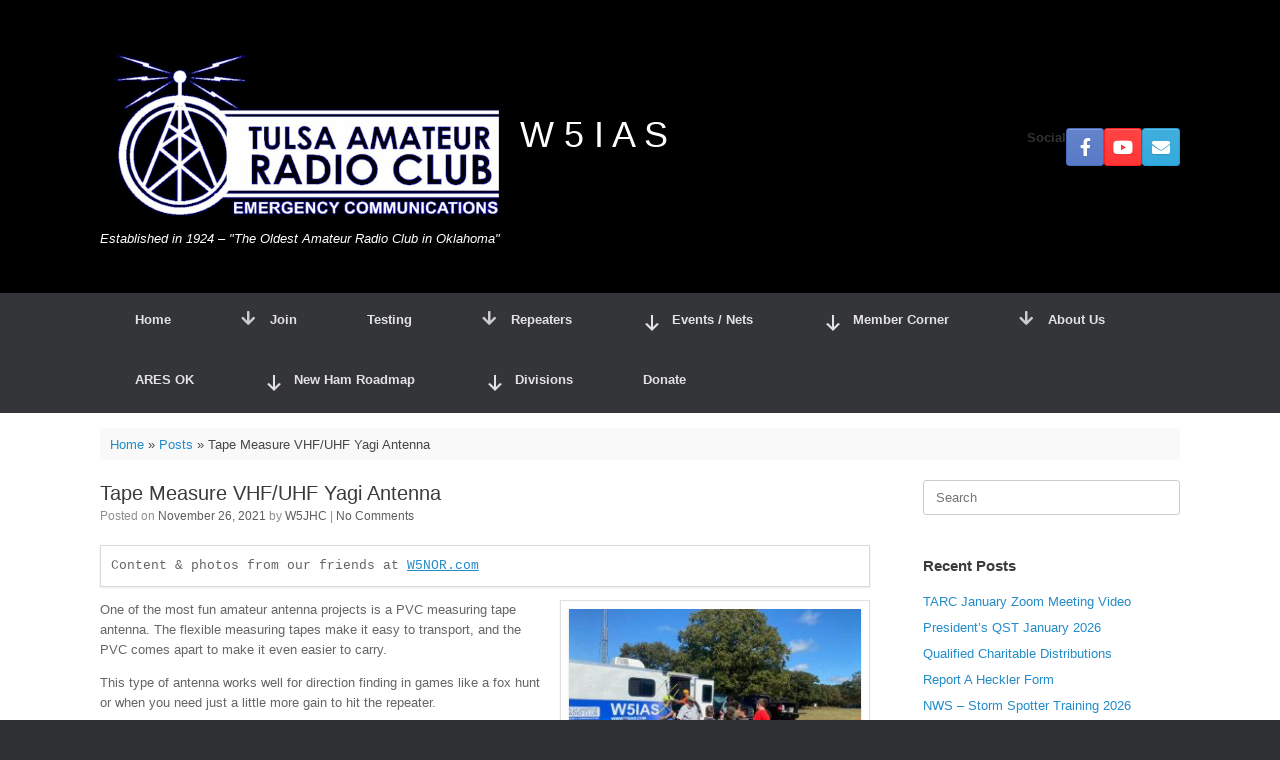

--- FILE ---
content_type: text/html; charset=UTF-8
request_url: https://w5ias.com/2021/11/26/tape-measure-vhf-uhf-yagi-antenna/
body_size: 22418
content:
<!DOCTYPE html>
<html lang="en-US">
<head>
	<meta charset="UTF-8" />
	<meta http-equiv="X-UA-Compatible" content="IE=10" />
	<link rel="profile" href="http://gmpg.org/xfn/11" />
	<link rel="pingback" href="https://w5ias.com/xmlrpc.php" />
	
<!-- MapPress Easy Google Maps Version:2.95.9 (https://www.mappresspro.com) -->
<meta name='robots' content='index, follow, max-image-preview:large, max-snippet:-1, max-video-preview:-1' />

	<!-- This site is optimized with the Yoast SEO plugin v26.8 - https://yoast.com/product/yoast-seo-wordpress/ -->
	<title>Tape Measure VHF/UHF Yagi Antenna - W 5 I A S</title>
	<link rel="canonical" href="https://w5ias.com/2021/11/26/tape-measure-vhf-uhf-yagi-antenna/" />
	<meta property="og:locale" content="en_US" />
	<meta property="og:type" content="article" />
	<meta property="og:title" content="Tape Measure VHF/UHF Yagi Antenna - W 5 I A S" />
	<meta property="og:description" content="Content &amp; photos from our friends at W5NOR.com One of the most fun amateur antenna projects is a PVC measuring tape antenna. The flexible measuring tapes make it easy to transport, and the PVC comes apart to make it even easier to carry. This type of antenna works well for direction finding in games like a fox hunt or when you need just a little more gain to hit the repeater. This design is an adaptation of the wb2hol tape measure project. Joe’s site has many details regarding the derivation, pattern, and gain properties of this antenna. Materials Needed 6′ WI-FI [&hellip;]" />
	<meta property="og:url" content="https://w5ias.com/2021/11/26/tape-measure-vhf-uhf-yagi-antenna/" />
	<meta property="og:site_name" content="W 5 I A S" />
	<meta property="article:publisher" content="https://www.facebook.com/groups/293272445399" />
	<meta property="article:author" content="https://www.facebook.com/jackconwayowasso" />
	<meta property="article:published_time" content="2021-11-26T17:08:44+00:00" />
	<meta property="article:modified_time" content="2025-12-02T02:11:43+00:00" />
	<meta property="og:image" content="https://w5ias.com/wp-content/uploads/2021/11/fox1.jpg" />
	<meta property="og:image:width" content="960" />
	<meta property="og:image:height" content="720" />
	<meta property="og:image:type" content="image/jpeg" />
	<meta name="author" content="W5JHC" />
	<meta name="twitter:card" content="summary_large_image" />
	<meta name="twitter:creator" content="@JackConway" />
	<meta name="twitter:label1" content="Written by" />
	<meta name="twitter:data1" content="W5JHC" />
	<meta name="twitter:label2" content="Est. reading time" />
	<meta name="twitter:data2" content="4 minutes" />
	<script type="application/ld+json" class="yoast-schema-graph">{"@context":"https://schema.org","@graph":[{"@type":"Article","@id":"https://w5ias.com/2021/11/26/tape-measure-vhf-uhf-yagi-antenna/#article","isPartOf":{"@id":"https://w5ias.com/2021/11/26/tape-measure-vhf-uhf-yagi-antenna/"},"author":{"name":"W5JHC","@id":"https://w5ias.com/#/schema/person/b08d51689b772f4feeb49767fab25c90"},"headline":"Tape Measure VHF/UHF Yagi Antenna","datePublished":"2021-11-26T17:08:44+00:00","dateModified":"2025-12-02T02:11:43+00:00","mainEntityOfPage":{"@id":"https://w5ias.com/2021/11/26/tape-measure-vhf-uhf-yagi-antenna/"},"wordCount":705,"commentCount":0,"publisher":{"@id":"https://w5ias.com/#organization"},"image":{"@id":"https://w5ias.com/2021/11/26/tape-measure-vhf-uhf-yagi-antenna/#primaryimage"},"thumbnailUrl":"https://w5ias.com/wp-content/uploads/2021/11/fox1-300x225.jpg","articleSection":["Ham Projects","Member Corner","Whats New"],"inLanguage":"en-US","potentialAction":[{"@type":"CommentAction","name":"Comment","target":["https://w5ias.com/2021/11/26/tape-measure-vhf-uhf-yagi-antenna/#respond"]}]},{"@type":"WebPage","@id":"https://w5ias.com/2021/11/26/tape-measure-vhf-uhf-yagi-antenna/","url":"https://w5ias.com/2021/11/26/tape-measure-vhf-uhf-yagi-antenna/","name":"Tape Measure VHF/UHF Yagi Antenna - W 5 I A S","isPartOf":{"@id":"https://w5ias.com/#website"},"primaryImageOfPage":{"@id":"https://w5ias.com/2021/11/26/tape-measure-vhf-uhf-yagi-antenna/#primaryimage"},"image":{"@id":"https://w5ias.com/2021/11/26/tape-measure-vhf-uhf-yagi-antenna/#primaryimage"},"thumbnailUrl":"https://w5ias.com/wp-content/uploads/2021/11/fox1-300x225.jpg","datePublished":"2021-11-26T17:08:44+00:00","dateModified":"2025-12-02T02:11:43+00:00","breadcrumb":{"@id":"https://w5ias.com/2021/11/26/tape-measure-vhf-uhf-yagi-antenna/#breadcrumb"},"inLanguage":"en-US","potentialAction":[{"@type":"ReadAction","target":["https://w5ias.com/2021/11/26/tape-measure-vhf-uhf-yagi-antenna/"]}]},{"@type":"ImageObject","inLanguage":"en-US","@id":"https://w5ias.com/2021/11/26/tape-measure-vhf-uhf-yagi-antenna/#primaryimage","url":"https://w5ias.com/wp-content/uploads/2021/11/fox1.jpg","contentUrl":"https://w5ias.com/wp-content/uploads/2021/11/fox1.jpg","width":960,"height":720,"caption":"Tape Measure Yagi"},{"@type":"BreadcrumbList","@id":"https://w5ias.com/2021/11/26/tape-measure-vhf-uhf-yagi-antenna/#breadcrumb","itemListElement":[{"@type":"ListItem","position":1,"name":"Home","item":"https://w5ias.com/"},{"@type":"ListItem","position":2,"name":"Posts","item":"https://w5ias.com/posts/"},{"@type":"ListItem","position":3,"name":"Tape Measure VHF/UHF Yagi Antenna"}]},{"@type":"WebSite","@id":"https://w5ias.com/#website","url":"https://w5ias.com/","name":"W 5 I A S","description":"Established in 1924 - &quot;The Oldest Amateur Radio Club in Oklahoma&quot;","publisher":{"@id":"https://w5ias.com/#organization"},"potentialAction":[{"@type":"SearchAction","target":{"@type":"EntryPoint","urlTemplate":"https://w5ias.com/?s={search_term_string}"},"query-input":{"@type":"PropertyValueSpecification","valueRequired":true,"valueName":"search_term_string"}}],"inLanguage":"en-US"},{"@type":"Organization","@id":"https://w5ias.com/#organization","name":"Tulsa Amateur Radio Club","url":"https://w5ias.com/","logo":{"@type":"ImageObject","inLanguage":"en-US","@id":"https://w5ias.com/#/schema/logo/image/","url":"https://w5ias.com/wp-content/uploads/2021/03/TARC_W5IAS_logo.png","contentUrl":"https://w5ias.com/wp-content/uploads/2021/03/TARC_W5IAS_logo.png","width":358,"height":419,"caption":"Tulsa Amateur Radio Club"},"image":{"@id":"https://w5ias.com/#/schema/logo/image/"},"sameAs":["https://www.facebook.com/groups/293272445399"]},{"@type":"Person","@id":"https://w5ias.com/#/schema/person/b08d51689b772f4feeb49767fab25c90","name":"W5JHC","image":{"@type":"ImageObject","inLanguage":"en-US","@id":"https://w5ias.com/#/schema/person/image/","url":"https://secure.gravatar.com/avatar/1e4fc424c067d629af86835f8a96d362220e84868f12465850b9bb4bf5a85702?s=96&d=mm&r=g","contentUrl":"https://secure.gravatar.com/avatar/1e4fc424c067d629af86835f8a96d362220e84868f12465850b9bb4bf5a85702?s=96&d=mm&r=g","caption":"W5JHC"},"sameAs":["https://www.facebook.com/jackconwayowasso","https://www.linkedin.com/in/jackconwayiv/","https://x.com/JackConway","https://www.youtube.com/channel/UCNh7Zj0c0uD6B7YVgmUa-gA"],"url":"https://w5ias.com/author/w5jhc/"}]}</script>
	<!-- / Yoast SEO plugin. -->


<link rel='dns-prefetch' href='//use.fontawesome.com' />
<link rel="alternate" type="application/rss+xml" title="W 5 I A S &raquo; Feed" href="https://w5ias.com/feed/" />
<link rel="alternate" type="application/rss+xml" title="W 5 I A S &raquo; Comments Feed" href="https://w5ias.com/comments/feed/" />
<link rel="alternate" type="text/calendar" title="W 5 I A S &raquo; iCal Feed" href="https://w5ias.com/events/?ical=1" />
<link rel="alternate" type="application/rss+xml" title="W 5 I A S &raquo; Tape Measure VHF/UHF Yagi Antenna Comments Feed" href="https://w5ias.com/2021/11/26/tape-measure-vhf-uhf-yagi-antenna/feed/" />
<link rel="alternate" title="oEmbed (JSON)" type="application/json+oembed" href="https://w5ias.com/wp-json/oembed/1.0/embed?url=https%3A%2F%2Fw5ias.com%2F2021%2F11%2F26%2Ftape-measure-vhf-uhf-yagi-antenna%2F" />
<link rel="alternate" title="oEmbed (XML)" type="text/xml+oembed" href="https://w5ias.com/wp-json/oembed/1.0/embed?url=https%3A%2F%2Fw5ias.com%2F2021%2F11%2F26%2Ftape-measure-vhf-uhf-yagi-antenna%2F&#038;format=xml" />
<style id='wp-img-auto-sizes-contain-inline-css' type='text/css'>
img:is([sizes=auto i],[sizes^="auto," i]){contain-intrinsic-size:3000px 1500px}
/*# sourceURL=wp-img-auto-sizes-contain-inline-css */
</style>
<link rel='stylesheet' id='ts-poll-block-css' href='https://w5ias.com/wp-content/plugins/poll-wp/admin/css/block.css?ver=6.9' type='text/css' media='all' />
<link rel='stylesheet' id='twb-open-sans-css' href='https://fonts.googleapis.com/css?family=Open+Sans%3A300%2C400%2C500%2C600%2C700%2C800&#038;display=swap&#038;ver=6.9' type='text/css' media='all' />
<link rel='stylesheet' id='twbbwg-global-css' href='https://w5ias.com/wp-content/plugins/photo-gallery/booster/assets/css/global.css?ver=1.0.0' type='text/css' media='all' />
<style id='wp-emoji-styles-inline-css' type='text/css'>

	img.wp-smiley, img.emoji {
		display: inline !important;
		border: none !important;
		box-shadow: none !important;
		height: 1em !important;
		width: 1em !important;
		margin: 0 0.07em !important;
		vertical-align: -0.1em !important;
		background: none !important;
		padding: 0 !important;
	}
/*# sourceURL=wp-emoji-styles-inline-css */
</style>
<link rel='stylesheet' id='wp-block-library-css' href='https://w5ias.com/wp-includes/css/dist/block-library/style.min.css?ver=6.9' type='text/css' media='all' />
<style id='global-styles-inline-css' type='text/css'>
:root{--wp--preset--aspect-ratio--square: 1;--wp--preset--aspect-ratio--4-3: 4/3;--wp--preset--aspect-ratio--3-4: 3/4;--wp--preset--aspect-ratio--3-2: 3/2;--wp--preset--aspect-ratio--2-3: 2/3;--wp--preset--aspect-ratio--16-9: 16/9;--wp--preset--aspect-ratio--9-16: 9/16;--wp--preset--color--black: #000000;--wp--preset--color--cyan-bluish-gray: #abb8c3;--wp--preset--color--white: #ffffff;--wp--preset--color--pale-pink: #f78da7;--wp--preset--color--vivid-red: #cf2e2e;--wp--preset--color--luminous-vivid-orange: #ff6900;--wp--preset--color--luminous-vivid-amber: #fcb900;--wp--preset--color--light-green-cyan: #7bdcb5;--wp--preset--color--vivid-green-cyan: #00d084;--wp--preset--color--pale-cyan-blue: #8ed1fc;--wp--preset--color--vivid-cyan-blue: #0693e3;--wp--preset--color--vivid-purple: #9b51e0;--wp--preset--gradient--vivid-cyan-blue-to-vivid-purple: linear-gradient(135deg,rgb(6,147,227) 0%,rgb(155,81,224) 100%);--wp--preset--gradient--light-green-cyan-to-vivid-green-cyan: linear-gradient(135deg,rgb(122,220,180) 0%,rgb(0,208,130) 100%);--wp--preset--gradient--luminous-vivid-amber-to-luminous-vivid-orange: linear-gradient(135deg,rgb(252,185,0) 0%,rgb(255,105,0) 100%);--wp--preset--gradient--luminous-vivid-orange-to-vivid-red: linear-gradient(135deg,rgb(255,105,0) 0%,rgb(207,46,46) 100%);--wp--preset--gradient--very-light-gray-to-cyan-bluish-gray: linear-gradient(135deg,rgb(238,238,238) 0%,rgb(169,184,195) 100%);--wp--preset--gradient--cool-to-warm-spectrum: linear-gradient(135deg,rgb(74,234,220) 0%,rgb(151,120,209) 20%,rgb(207,42,186) 40%,rgb(238,44,130) 60%,rgb(251,105,98) 80%,rgb(254,248,76) 100%);--wp--preset--gradient--blush-light-purple: linear-gradient(135deg,rgb(255,206,236) 0%,rgb(152,150,240) 100%);--wp--preset--gradient--blush-bordeaux: linear-gradient(135deg,rgb(254,205,165) 0%,rgb(254,45,45) 50%,rgb(107,0,62) 100%);--wp--preset--gradient--luminous-dusk: linear-gradient(135deg,rgb(255,203,112) 0%,rgb(199,81,192) 50%,rgb(65,88,208) 100%);--wp--preset--gradient--pale-ocean: linear-gradient(135deg,rgb(255,245,203) 0%,rgb(182,227,212) 50%,rgb(51,167,181) 100%);--wp--preset--gradient--electric-grass: linear-gradient(135deg,rgb(202,248,128) 0%,rgb(113,206,126) 100%);--wp--preset--gradient--midnight: linear-gradient(135deg,rgb(2,3,129) 0%,rgb(40,116,252) 100%);--wp--preset--font-size--small: 13px;--wp--preset--font-size--medium: 20px;--wp--preset--font-size--large: 36px;--wp--preset--font-size--x-large: 42px;--wp--preset--spacing--20: 0.44rem;--wp--preset--spacing--30: 0.67rem;--wp--preset--spacing--40: 1rem;--wp--preset--spacing--50: 1.5rem;--wp--preset--spacing--60: 2.25rem;--wp--preset--spacing--70: 3.38rem;--wp--preset--spacing--80: 5.06rem;--wp--preset--shadow--natural: 6px 6px 9px rgba(0, 0, 0, 0.2);--wp--preset--shadow--deep: 12px 12px 50px rgba(0, 0, 0, 0.4);--wp--preset--shadow--sharp: 6px 6px 0px rgba(0, 0, 0, 0.2);--wp--preset--shadow--outlined: 6px 6px 0px -3px rgb(255, 255, 255), 6px 6px rgb(0, 0, 0);--wp--preset--shadow--crisp: 6px 6px 0px rgb(0, 0, 0);}:where(.is-layout-flex){gap: 0.5em;}:where(.is-layout-grid){gap: 0.5em;}body .is-layout-flex{display: flex;}.is-layout-flex{flex-wrap: wrap;align-items: center;}.is-layout-flex > :is(*, div){margin: 0;}body .is-layout-grid{display: grid;}.is-layout-grid > :is(*, div){margin: 0;}:where(.wp-block-columns.is-layout-flex){gap: 2em;}:where(.wp-block-columns.is-layout-grid){gap: 2em;}:where(.wp-block-post-template.is-layout-flex){gap: 1.25em;}:where(.wp-block-post-template.is-layout-grid){gap: 1.25em;}.has-black-color{color: var(--wp--preset--color--black) !important;}.has-cyan-bluish-gray-color{color: var(--wp--preset--color--cyan-bluish-gray) !important;}.has-white-color{color: var(--wp--preset--color--white) !important;}.has-pale-pink-color{color: var(--wp--preset--color--pale-pink) !important;}.has-vivid-red-color{color: var(--wp--preset--color--vivid-red) !important;}.has-luminous-vivid-orange-color{color: var(--wp--preset--color--luminous-vivid-orange) !important;}.has-luminous-vivid-amber-color{color: var(--wp--preset--color--luminous-vivid-amber) !important;}.has-light-green-cyan-color{color: var(--wp--preset--color--light-green-cyan) !important;}.has-vivid-green-cyan-color{color: var(--wp--preset--color--vivid-green-cyan) !important;}.has-pale-cyan-blue-color{color: var(--wp--preset--color--pale-cyan-blue) !important;}.has-vivid-cyan-blue-color{color: var(--wp--preset--color--vivid-cyan-blue) !important;}.has-vivid-purple-color{color: var(--wp--preset--color--vivid-purple) !important;}.has-black-background-color{background-color: var(--wp--preset--color--black) !important;}.has-cyan-bluish-gray-background-color{background-color: var(--wp--preset--color--cyan-bluish-gray) !important;}.has-white-background-color{background-color: var(--wp--preset--color--white) !important;}.has-pale-pink-background-color{background-color: var(--wp--preset--color--pale-pink) !important;}.has-vivid-red-background-color{background-color: var(--wp--preset--color--vivid-red) !important;}.has-luminous-vivid-orange-background-color{background-color: var(--wp--preset--color--luminous-vivid-orange) !important;}.has-luminous-vivid-amber-background-color{background-color: var(--wp--preset--color--luminous-vivid-amber) !important;}.has-light-green-cyan-background-color{background-color: var(--wp--preset--color--light-green-cyan) !important;}.has-vivid-green-cyan-background-color{background-color: var(--wp--preset--color--vivid-green-cyan) !important;}.has-pale-cyan-blue-background-color{background-color: var(--wp--preset--color--pale-cyan-blue) !important;}.has-vivid-cyan-blue-background-color{background-color: var(--wp--preset--color--vivid-cyan-blue) !important;}.has-vivid-purple-background-color{background-color: var(--wp--preset--color--vivid-purple) !important;}.has-black-border-color{border-color: var(--wp--preset--color--black) !important;}.has-cyan-bluish-gray-border-color{border-color: var(--wp--preset--color--cyan-bluish-gray) !important;}.has-white-border-color{border-color: var(--wp--preset--color--white) !important;}.has-pale-pink-border-color{border-color: var(--wp--preset--color--pale-pink) !important;}.has-vivid-red-border-color{border-color: var(--wp--preset--color--vivid-red) !important;}.has-luminous-vivid-orange-border-color{border-color: var(--wp--preset--color--luminous-vivid-orange) !important;}.has-luminous-vivid-amber-border-color{border-color: var(--wp--preset--color--luminous-vivid-amber) !important;}.has-light-green-cyan-border-color{border-color: var(--wp--preset--color--light-green-cyan) !important;}.has-vivid-green-cyan-border-color{border-color: var(--wp--preset--color--vivid-green-cyan) !important;}.has-pale-cyan-blue-border-color{border-color: var(--wp--preset--color--pale-cyan-blue) !important;}.has-vivid-cyan-blue-border-color{border-color: var(--wp--preset--color--vivid-cyan-blue) !important;}.has-vivid-purple-border-color{border-color: var(--wp--preset--color--vivid-purple) !important;}.has-vivid-cyan-blue-to-vivid-purple-gradient-background{background: var(--wp--preset--gradient--vivid-cyan-blue-to-vivid-purple) !important;}.has-light-green-cyan-to-vivid-green-cyan-gradient-background{background: var(--wp--preset--gradient--light-green-cyan-to-vivid-green-cyan) !important;}.has-luminous-vivid-amber-to-luminous-vivid-orange-gradient-background{background: var(--wp--preset--gradient--luminous-vivid-amber-to-luminous-vivid-orange) !important;}.has-luminous-vivid-orange-to-vivid-red-gradient-background{background: var(--wp--preset--gradient--luminous-vivid-orange-to-vivid-red) !important;}.has-very-light-gray-to-cyan-bluish-gray-gradient-background{background: var(--wp--preset--gradient--very-light-gray-to-cyan-bluish-gray) !important;}.has-cool-to-warm-spectrum-gradient-background{background: var(--wp--preset--gradient--cool-to-warm-spectrum) !important;}.has-blush-light-purple-gradient-background{background: var(--wp--preset--gradient--blush-light-purple) !important;}.has-blush-bordeaux-gradient-background{background: var(--wp--preset--gradient--blush-bordeaux) !important;}.has-luminous-dusk-gradient-background{background: var(--wp--preset--gradient--luminous-dusk) !important;}.has-pale-ocean-gradient-background{background: var(--wp--preset--gradient--pale-ocean) !important;}.has-electric-grass-gradient-background{background: var(--wp--preset--gradient--electric-grass) !important;}.has-midnight-gradient-background{background: var(--wp--preset--gradient--midnight) !important;}.has-small-font-size{font-size: var(--wp--preset--font-size--small) !important;}.has-medium-font-size{font-size: var(--wp--preset--font-size--medium) !important;}.has-large-font-size{font-size: var(--wp--preset--font-size--large) !important;}.has-x-large-font-size{font-size: var(--wp--preset--font-size--x-large) !important;}
/*# sourceURL=global-styles-inline-css */
</style>

<style id='classic-theme-styles-inline-css' type='text/css'>
/*! This file is auto-generated */
.wp-block-button__link{color:#fff;background-color:#32373c;border-radius:9999px;box-shadow:none;text-decoration:none;padding:calc(.667em + 2px) calc(1.333em + 2px);font-size:1.125em}.wp-block-file__button{background:#32373c;color:#fff;text-decoration:none}
/*# sourceURL=/wp-includes/css/classic-themes.min.css */
</style>
<style id='font-awesome-svg-styles-default-inline-css' type='text/css'>
.svg-inline--fa {
  display: inline-block;
  height: 1em;
  overflow: visible;
  vertical-align: -.125em;
}
/*# sourceURL=font-awesome-svg-styles-default-inline-css */
</style>
<link rel='stylesheet' id='font-awesome-svg-styles-css' href='https://w5ias.com/wp-content/uploads/font-awesome/v5.15.3/css/svg-with-js.css' type='text/css' media='all' />
<style id='font-awesome-svg-styles-inline-css' type='text/css'>
   .wp-block-font-awesome-icon svg::before,
   .wp-rich-text-font-awesome-icon svg::before {content: unset;}
/*# sourceURL=font-awesome-svg-styles-inline-css */
</style>
<link rel='stylesheet' id='email-subscribers-css' href='https://w5ias.com/wp-content/plugins/email-subscribers-premium/lite/public/css/email-subscribers-public.css?ver=5.9.14' type='text/css' media='all' />
<link rel='stylesheet' id='mappress-leaflet-css' href='https://w5ias.com/wp-content/plugins/mappress-google-maps-for-wordpress/lib/leaflet/leaflet.css?ver=1.7.1' type='text/css' media='all' />
<link rel='stylesheet' id='mappress-css' href='https://w5ias.com/wp-content/plugins/mappress-google-maps-for-wordpress/css/mappress.css?ver=2.95.9' type='text/css' media='all' />
<link rel='stylesheet' id='menu-image-css' href='https://w5ias.com/wp-content/plugins/menu-image/includes/css/menu-image.css?ver=3.13' type='text/css' media='all' />
<link rel='stylesheet' id='dashicons-css' href='https://w5ias.com/wp-includes/css/dashicons.min.css?ver=6.9' type='text/css' media='all' />
<link rel='stylesheet' id='pmpro_frontend_base-css' href='https://w5ias.com/wp-content/plugins/paid-memberships-pro-d/css/frontend/base.css?ver=3.5.6' type='text/css' media='all' />
<link rel='stylesheet' id='pmpro_frontend_variation_1-css' href='https://w5ias.com/wp-content/plugins/paid-memberships-pro-d/css/frontend/variation_1.css?ver=3.5.6' type='text/css' media='all' />
<link rel='stylesheet' id='bwg_fonts-css' href='https://w5ias.com/wp-content/plugins/photo-gallery/css/bwg-fonts/fonts.css?ver=0.0.1' type='text/css' media='all' />
<link rel='stylesheet' id='sumoselect-css' href='https://w5ias.com/wp-content/plugins/photo-gallery/css/sumoselect.min.css?ver=3.4.6' type='text/css' media='all' />
<link rel='stylesheet' id='mCustomScrollbar-css' href='https://w5ias.com/wp-content/plugins/photo-gallery/css/jquery.mCustomScrollbar.min.css?ver=3.1.5' type='text/css' media='all' />
<link rel='stylesheet' id='bwg_googlefonts-css' href='https://fonts.googleapis.com/css?family=Ubuntu&#038;subset=greek,latin,greek-ext,vietnamese,cyrillic-ext,latin-ext,cyrillic' type='text/css' media='all' />
<link rel='stylesheet' id='bwg_frontend-css' href='https://w5ias.com/wp-content/plugins/photo-gallery/css/styles.min.css?ver=1.8.37' type='text/css' media='all' />
<link rel='stylesheet' id='ts-poll-public-css' href='https://w5ias.com/wp-content/plugins/poll-wp/public/css/ts_poll-public.css?ver=2.5.5' type='text/css' media='all' />
<link rel='stylesheet' id='ts-poll-fonts-css' href='https://w5ias.com/wp-content/plugins/poll-wp/fonts/ts_poll-fonts.css?ver=2.5.5' type='text/css' media='all' />
<link rel='stylesheet' id='wp-show-posts-css' href='https://w5ias.com/wp-content/plugins/wp-show-posts/css/wp-show-posts-min.css?ver=1.1.6' type='text/css' media='all' />
<link rel='stylesheet' id='vantage-style-css' href='https://w5ias.com/wp-content/themes/vantage/style.css?ver=1.20.32' type='text/css' media='all' />
<link rel='stylesheet' id='font-awesome-css' href='https://w5ias.com/wp-content/themes/vantage/fontawesome/css/font-awesome.css?ver=4.6.2' type='text/css' media='all' />
<link rel='stylesheet' id='siteorigin-mobilenav-css' href='https://w5ias.com/wp-content/themes/vantage/inc/mobilenav/css/mobilenav.css?ver=1.20.32' type='text/css' media='all' />
<link rel='stylesheet' id='font-awesome-official-css' href='https://use.fontawesome.com/releases/v5.15.3/css/all.css' type='text/css' media='all' integrity="sha384-SZXxX4whJ79/gErwcOYf+zWLeJdY/qpuqC4cAa9rOGUstPomtqpuNWT9wdPEn2fk" crossorigin="anonymous" />
<link rel='stylesheet' id='tablepress-default-css' href='https://w5ias.com/wp-content/plugins/tablepress/css/build/default.css?ver=3.2.6' type='text/css' media='all' />
<link rel='stylesheet' id='hurrytimer-css' href='https://w5ias.com/wp-content/uploads/hurrytimer/css/f55a3d1456853cdd.css?ver=6.9' type='text/css' media='all' />
<link rel='stylesheet' id='es_starter_main_css-css' href='https://w5ias.com/wp-content/plugins/email-subscribers-premium/starter/assets/css/starter-main.css?ver=5.9.14' type='text/css' media='all' />
<link rel='stylesheet' id='es_pro_main_css-css' href='https://w5ias.com/wp-content/plugins/email-subscribers-premium/pro/assets/css/pro-main.css?ver=5.9.14' type='text/css' media='all' />
<link rel='stylesheet' id='font-awesome-official-v4shim-css' href='https://use.fontawesome.com/releases/v5.15.3/css/v4-shims.css' type='text/css' media='all' integrity="sha384-C2B+KlPW+WkR0Ld9loR1x3cXp7asA0iGVodhCoJ4hwrWm/d9qKS59BGisq+2Y0/D" crossorigin="anonymous" />
<style id='font-awesome-official-v4shim-inline-css' type='text/css'>
@font-face {
font-family: "FontAwesome";
font-display: block;
src: url("https://use.fontawesome.com/releases/v5.15.3/webfonts/fa-brands-400.eot"),
		url("https://use.fontawesome.com/releases/v5.15.3/webfonts/fa-brands-400.eot?#iefix") format("embedded-opentype"),
		url("https://use.fontawesome.com/releases/v5.15.3/webfonts/fa-brands-400.woff2") format("woff2"),
		url("https://use.fontawesome.com/releases/v5.15.3/webfonts/fa-brands-400.woff") format("woff"),
		url("https://use.fontawesome.com/releases/v5.15.3/webfonts/fa-brands-400.ttf") format("truetype"),
		url("https://use.fontawesome.com/releases/v5.15.3/webfonts/fa-brands-400.svg#fontawesome") format("svg");
}

@font-face {
font-family: "FontAwesome";
font-display: block;
src: url("https://use.fontawesome.com/releases/v5.15.3/webfonts/fa-solid-900.eot"),
		url("https://use.fontawesome.com/releases/v5.15.3/webfonts/fa-solid-900.eot?#iefix") format("embedded-opentype"),
		url("https://use.fontawesome.com/releases/v5.15.3/webfonts/fa-solid-900.woff2") format("woff2"),
		url("https://use.fontawesome.com/releases/v5.15.3/webfonts/fa-solid-900.woff") format("woff"),
		url("https://use.fontawesome.com/releases/v5.15.3/webfonts/fa-solid-900.ttf") format("truetype"),
		url("https://use.fontawesome.com/releases/v5.15.3/webfonts/fa-solid-900.svg#fontawesome") format("svg");
}

@font-face {
font-family: "FontAwesome";
font-display: block;
src: url("https://use.fontawesome.com/releases/v5.15.3/webfonts/fa-regular-400.eot"),
		url("https://use.fontawesome.com/releases/v5.15.3/webfonts/fa-regular-400.eot?#iefix") format("embedded-opentype"),
		url("https://use.fontawesome.com/releases/v5.15.3/webfonts/fa-regular-400.woff2") format("woff2"),
		url("https://use.fontawesome.com/releases/v5.15.3/webfonts/fa-regular-400.woff") format("woff"),
		url("https://use.fontawesome.com/releases/v5.15.3/webfonts/fa-regular-400.ttf") format("truetype"),
		url("https://use.fontawesome.com/releases/v5.15.3/webfonts/fa-regular-400.svg#fontawesome") format("svg");
unicode-range: U+F004-F005,U+F007,U+F017,U+F022,U+F024,U+F02E,U+F03E,U+F044,U+F057-F059,U+F06E,U+F070,U+F075,U+F07B-F07C,U+F080,U+F086,U+F089,U+F094,U+F09D,U+F0A0,U+F0A4-F0A7,U+F0C5,U+F0C7-F0C8,U+F0E0,U+F0EB,U+F0F3,U+F0F8,U+F0FE,U+F111,U+F118-F11A,U+F11C,U+F133,U+F144,U+F146,U+F14A,U+F14D-F14E,U+F150-F152,U+F15B-F15C,U+F164-F165,U+F185-F186,U+F191-F192,U+F1AD,U+F1C1-F1C9,U+F1CD,U+F1D8,U+F1E3,U+F1EA,U+F1F6,U+F1F9,U+F20A,U+F247-F249,U+F24D,U+F254-F25B,U+F25D,U+F267,U+F271-F274,U+F279,U+F28B,U+F28D,U+F2B5-F2B6,U+F2B9,U+F2BB,U+F2BD,U+F2C1-F2C2,U+F2D0,U+F2D2,U+F2DC,U+F2ED,U+F328,U+F358-F35B,U+F3A5,U+F3D1,U+F410,U+F4AD;
}
/*# sourceURL=font-awesome-official-v4shim-inline-css */
</style>
<!--n2css--><!--n2js--><script type="text/javascript" src="https://w5ias.com/wp-includes/js/jquery/jquery.min.js?ver=3.7.1" id="jquery-core-js"></script>
<script type="text/javascript" src="https://w5ias.com/wp-includes/js/jquery/jquery-migrate.min.js?ver=3.4.1" id="jquery-migrate-js"></script>
<script type="text/javascript" src="https://w5ias.com/wp-content/plugins/photo-gallery/booster/assets/js/circle-progress.js?ver=1.2.2" id="twbbwg-circle-js"></script>
<script type="text/javascript" id="twbbwg-global-js-extra">
/* <![CDATA[ */
var twb = {"nonce":"6cddca9cf2","ajax_url":"https://w5ias.com/wp-admin/admin-ajax.php","plugin_url":"https://w5ias.com/wp-content/plugins/photo-gallery/booster","href":"https://w5ias.com/wp-admin/admin.php?page=twbbwg_photo-gallery"};
var twb = {"nonce":"6cddca9cf2","ajax_url":"https://w5ias.com/wp-admin/admin-ajax.php","plugin_url":"https://w5ias.com/wp-content/plugins/photo-gallery/booster","href":"https://w5ias.com/wp-admin/admin.php?page=twbbwg_photo-gallery"};
//# sourceURL=twbbwg-global-js-extra
/* ]]> */
</script>
<script type="text/javascript" src="https://w5ias.com/wp-content/plugins/photo-gallery/booster/assets/js/global.js?ver=1.0.0" id="twbbwg-global-js"></script>
<script type="text/javascript" src="https://w5ias.com/wp-content/plugins/photo-gallery/js/jquery.sumoselect.min.js?ver=3.4.6" id="sumoselect-js"></script>
<script type="text/javascript" src="https://w5ias.com/wp-content/plugins/photo-gallery/js/tocca.min.js?ver=2.0.9" id="bwg_mobile-js"></script>
<script type="text/javascript" src="https://w5ias.com/wp-content/plugins/photo-gallery/js/jquery.mCustomScrollbar.concat.min.js?ver=3.1.5" id="mCustomScrollbar-js"></script>
<script type="text/javascript" src="https://w5ias.com/wp-content/plugins/photo-gallery/js/jquery.fullscreen.min.js?ver=0.6.0" id="jquery-fullscreen-js"></script>
<script type="text/javascript" id="bwg_frontend-js-extra">
/* <![CDATA[ */
var bwg_objectsL10n = {"bwg_field_required":"field is required.","bwg_mail_validation":"This is not a valid email address.","bwg_search_result":"There are no images matching your search.","bwg_select_tag":"Select Tag","bwg_order_by":"Order By","bwg_search":"Search","bwg_show_ecommerce":"Show Ecommerce","bwg_hide_ecommerce":"Hide Ecommerce","bwg_show_comments":"Show Comments","bwg_hide_comments":"Hide Comments","bwg_restore":"Restore","bwg_maximize":"Maximize","bwg_fullscreen":"Fullscreen","bwg_exit_fullscreen":"Exit Fullscreen","bwg_search_tag":"SEARCH...","bwg_tag_no_match":"No tags found","bwg_all_tags_selected":"All tags selected","bwg_tags_selected":"tags selected","play":"Play","pause":"Pause","is_pro":"","bwg_play":"Play","bwg_pause":"Pause","bwg_hide_info":"Hide info","bwg_show_info":"Show info","bwg_hide_rating":"Hide rating","bwg_show_rating":"Show rating","ok":"Ok","cancel":"Cancel","select_all":"Select all","lazy_load":"0","lazy_loader":"https://w5ias.com/wp-content/plugins/photo-gallery/images/ajax_loader.png","front_ajax":"0","bwg_tag_see_all":"see all tags","bwg_tag_see_less":"see less tags"};
//# sourceURL=bwg_frontend-js-extra
/* ]]> */
</script>
<script type="text/javascript" src="https://w5ias.com/wp-content/plugins/photo-gallery/js/scripts.min.js?ver=1.8.37" id="bwg_frontend-js"></script>
<script type="text/javascript" src="https://w5ias.com/wp-content/plugins/poll-wp/public/js/vue.js?ver=2.5.5" id="ts-poll-vue-js"></script>
<script type="text/javascript" id="ts-poll-public-js-extra">
/* <![CDATA[ */
var tsPollData = {"root_url":"https://w5ias.com/wp-json/","nonce":"d802b00ed3"};
//# sourceURL=ts-poll-public-js-extra
/* ]]> */
</script>
<script type="text/javascript" src="https://w5ias.com/wp-content/plugins/poll-wp/public/js/ts_poll-public.js?ver=2.5.5" id="ts-poll-public-js"></script>
<script type="text/javascript" src="https://w5ias.com/wp-content/themes/vantage/js/jquery.flexslider.min.js?ver=2.1" id="jquery-flexslider-js"></script>
<script type="text/javascript" src="https://w5ias.com/wp-content/themes/vantage/js/jquery.touchSwipe.min.js?ver=1.6.6" id="jquery-touchswipe-js"></script>
<script type="text/javascript" id="vantage-main-js-extra">
/* <![CDATA[ */
var vantage = {"fitvids":"1"};
//# sourceURL=vantage-main-js-extra
/* ]]> */
</script>
<script type="text/javascript" src="https://w5ias.com/wp-content/themes/vantage/js/jquery.theme-main.min.js?ver=1.20.32" id="vantage-main-js"></script>
<script type="text/javascript" src="https://w5ias.com/wp-content/themes/vantage/js/jquery.fitvids.min.js?ver=1.0" id="jquery-fitvids-js"></script>
<script type="text/javascript" id="siteorigin-mobilenav-js-extra">
/* <![CDATA[ */
var mobileNav = {"search":{"url":"https://w5ias.com","placeholder":"Search"},"text":{"navigate":"Menu","back":"Back","close":"Close"},"nextIconUrl":"https://w5ias.com/wp-content/themes/vantage/inc/mobilenav/images/next.png","mobileMenuClose":"\u003Ci class=\"fa fa-times\"\u003E\u003C/i\u003E"};
//# sourceURL=siteorigin-mobilenav-js-extra
/* ]]> */
</script>
<script type="text/javascript" src="https://w5ias.com/wp-content/themes/vantage/inc/mobilenav/js/mobilenav.min.js?ver=1.20.32" id="siteorigin-mobilenav-js"></script>
<link rel="https://api.w.org/" href="https://w5ias.com/wp-json/" /><link rel="alternate" title="JSON" type="application/json" href="https://w5ias.com/wp-json/wp/v2/posts/2595" /><link rel="EditURI" type="application/rsd+xml" title="RSD" href="https://w5ias.com/xmlrpc.php?rsd" />
<meta name="generator" content="WordPress 6.9" />
<link rel='shortlink' href='https://w5ias.com/?p=2595' />
<style id="pmpro_colors">:root {
	--pmpro--color--base: #ffffff;
	--pmpro--color--contrast: #222222;
	--pmpro--color--accent: #0c3d54;
	--pmpro--color--accent--variation: hsl( 199,75%,28.5% );
	--pmpro--color--border--variation: hsl( 0,0%,91% );
}</style><meta name="tec-api-version" content="v1"><meta name="tec-api-origin" content="https://w5ias.com"><link rel="alternate" href="https://w5ias.com/wp-json/tribe/events/v1/" /><meta name="viewport" content="width=device-width, initial-scale=1" />			<style type="text/css">
				.so-mobilenav-mobile + * { display: none; }
				@media screen and (max-width: 480px) { .so-mobilenav-mobile + * { display: block; } .so-mobilenav-standard + * { display: none; } .site-navigation #search-icon { display: none; } .has-menu-search .main-navigation ul { margin-right: 0 !important; }
				
								}
			</style>
		<style type="text/css">.recentcomments a{display:inline !important;padding:0 !important;margin:0 !important;}</style><style type="text/css">.wpa-field--website_address, .adverts-field-name-website_address { display: none !important }</style>		<style type="text/css" media="screen">
			#footer-widgets .widget { width: 100%; }
			#masthead-widgets .widget { width: 100%; }
		</style>
		<style type="text/css" id="vantage-footer-widgets">#footer-widgets aside { width : 100%; }</style> <style type="text/css" id="customizer-css">#masthead.site-header .hgroup .site-title, #masthead.masthead-logo-in-menu .logo > .site-title { font-size: 36px } #masthead.site-header .hgroup .site-title, #masthead.site-header.masthead-logo-in-menu .logo > .site-title { color: #ffffff } #masthead .hgroup .site-description, #masthead.masthead-logo-in-menu .site-description { color: #ffffff } a.button, button, html input[type="button"], input[type="reset"], input[type="submit"], .post-navigation a, #image-navigation a, article.post .more-link, article.page .more-link, .paging-navigation a, .woocommerce #page-wrapper .button, .woocommerce a.button, .woocommerce .checkout-button, .woocommerce input.button, #infinite-handle span button { text-shadow: none } a.button, button, html input[type="button"], input[type="reset"], input[type="submit"], .post-navigation a, #image-navigation a, article.post .more-link, article.page .more-link, .paging-navigation a, .woocommerce #page-wrapper .button, .woocommerce a.button, .woocommerce .checkout-button, .woocommerce input.button, .woocommerce #respond input#submit.alt, .woocommerce a.button.alt, .woocommerce button.button.alt, .woocommerce input.button.alt, #infinite-handle span { -webkit-box-shadow: none; -moz-box-shadow: none; box-shadow: none } #masthead { background-color: #000000 } #main { background-color: #ffffff } </style><link rel="icon" href="https://w5ias.com/wp-content/uploads/2021/03/cropped-TARC_W5IAS_logo-32x32.png" sizes="32x32" />
<link rel="icon" href="https://w5ias.com/wp-content/uploads/2021/03/cropped-TARC_W5IAS_logo-192x192.png" sizes="192x192" />
<link rel="apple-touch-icon" href="https://w5ias.com/wp-content/uploads/2021/03/cropped-TARC_W5IAS_logo-180x180.png" />
<meta name="msapplication-TileImage" content="https://w5ias.com/wp-content/uploads/2021/03/cropped-TARC_W5IAS_logo-270x270.png" />
</head>

<body class="pmpro-variation_1 wp-singular post-template-default single single-post postid-2595 single-format-standard wp-custom-logo wp-theme-vantage pmpro-body-has-access tribe-no-js group-blog responsive layout-full no-js has-sidebar page-layout-default mobilenav">


<div id="page-wrapper">

	<a class="skip-link screen-reader-text" href="#content">Skip to content</a>

	
	
		<header id="masthead" class="site-header" role="banner">

	<div class="hgroup full-container ">

		
			<div class="logo-wrapper">
				<a href="https://w5ias.com/" title="W 5 I A S" rel="home" class="logo">
					<img src="https://w5ias.com/wp-content/uploads/2021/03/TARC-LOGO-flat_homepage.png"  class="logo-height-constrain"  width="400"  height="179"  alt="W 5 I A S Logo"  /><p class="site-title logo-title">W 5 I A S</p>				</a>
									<p class="site-description">Established in 1924 &#8211; &quot;The Oldest Amateur Radio Club in Oklahoma&quot;</p>
							</div>

			
				<div id="header-sidebar" >
					<aside id="vantage-social-media-2" class="widget widget_vantage-social-media"><h3 class="widget-title">Social</h3>				<a
					class="social-media-icon social-media-icon-facebook social-media-icon-size-medium"
					href="https://www.facebook.com/groups/293272445399/"
					title="W 5 I A S Facebook"
					target="_blank"				>
					<span class="fa fa-facebook"></span>				</a>
								<a
					class="social-media-icon social-media-icon-youtube social-media-icon-size-medium"
					href="https://www.youtube.com/channel/UCajUUG3vIG-gY00Uwrmp7fg"
					title="W 5 I A S YouTube"
					target="_blank"				>
					<span class="fa fa-youtube"></span>				</a>
								<a
					class="social-media-icon social-media-icon-envelope social-media-icon-size-medium"
					href="/contact-us/"
					title="W 5 I A S Email"
					target="_blank"				>
					<span class="fa fa-envelope"></span>				</a>
				</aside><aside id="custom_html-6" class="widget_text widget widget_custom_html"><div class="textwidget custom-html-widget"><!-- Global site tag (gtag.js) - Google Analytics -->
<script async src="https://www.googletagmanager.com/gtag/js?id=G-6NN1GHN03P"></script>
<script>
  window.dataLayer = window.dataLayer || [];
  function gtag(){dataLayer.push(arguments);}
  gtag('js', new Date());

  gtag('config', 'G-6NN1GHN03P');
</script>
</div></aside>				</div>

			
		
	</div><!-- .hgroup.full-container -->

	
<nav class="site-navigation main-navigation primary use-vantage-sticky-menu use-sticky-menu mobile-navigation">

	<div class="full-container">
				
		<div class="main-navigation-container">
			<div id="so-mobilenav-standard-1" data-id="1" class="so-mobilenav-standard"></div><div class="menu-navigate-container"><ul id="menu-navigate" class="menu"><li id="menu-item-4" class="menu-item menu-item-type-custom menu-item-object-custom menu-item-4"><a href="/"><span class="icon"></span>Home</a></li>
<li id="menu-item-81" class="menu-item menu-item-type-post_type menu-item-object-page menu-item-has-children menu-item-81"><a href="https://w5ias.com/member/"><span class="fa fa-arrow-down"></span>Join</a>
<ul class="sub-menu">
	<li id="menu-item-590" class="menu-item menu-item-type-custom menu-item-object-custom menu-item-590"><a href="/login/"><span class="icon"></span>Member Login</a></li>
	<li id="menu-item-593" class="menu-item menu-item-type-custom menu-item-object-custom menu-item-593"><a href="/member/"><span class="icon"></span>Member Application</a></li>
	<li id="menu-item-345" class="menu-item menu-item-type-post_type menu-item-object-page menu-item-345"><a href="https://w5ias.com/meet-an-elmer/">Meet An Elmer</a></li>
	<li id="menu-item-553" class="menu-item menu-item-type-post_type menu-item-object-page menu-item-553"><a href="https://w5ias.com/membership-account/paypal/">PayPal</a></li>
	<li id="menu-item-3179" class="menu-item menu-item-type-post_type menu-item-object-page menu-item-3179"><a href="https://w5ias.com/member/paypal-donate/">PayPal Donate</a></li>
	<li id="menu-item-2355" class="menu-item menu-item-type-post_type menu-item-object-page menu-item-2355"><a href="https://w5ias.com/new-ham-roadmap/tarc-volunteer-examiners/">TARC Volunteer Examiner’s</a></li>
</ul>
</li>
<li id="menu-item-6050" class="menu-item menu-item-type-custom menu-item-object-custom menu-item-6050"><a href="https://w5ias.com/events/list/?tribe-bar-search=testing"><span class="icon"></span>Testing</a></li>
<li id="menu-item-51" class="menu-item menu-item-type-post_type menu-item-object-page menu-item-has-children menu-item-51"><a href="https://w5ias.com/repeater-systems/"><span class="fa fa-arrow-down"></span>Repeaters</a>
<ul class="sub-menu">
	<li id="menu-item-7288" class="menu-item menu-item-type-custom menu-item-object-custom menu-item-7288"><a href="https://w5ias.com/2025/08/08/tarc-base-radio-frequency-list/"><span class="icon"></span>TARC Band Plan</a></li>
	<li id="menu-item-3740" class="menu-item menu-item-type-custom menu-item-object-custom menu-item-3740"><a href="https://w5ias.com/repeater-systems/"><span class="icon"></span>TARC: Repeaters</a></li>
	<li id="menu-item-92" class="menu-item menu-item-type-post_type menu-item-object-page menu-item-92"><a href="https://w5ias.com/tarc-dmr-system/">TARC: DMR System</a></li>
	<li id="menu-item-95" class="menu-item menu-item-type-post_type menu-item-object-page menu-item-95"><a href="https://w5ias.com/tarc-wide-area-link-system/">TARC: Wide-Area Link System</a></li>
	<li id="menu-item-620" class="menu-item menu-item-type-post_type menu-item-object-page menu-item-620"><a href="https://w5ias.com/wx5tul/">WX5TUL – SKYWARN</a></li>
	<li id="menu-item-44" class="menu-item menu-item-type-post_type menu-item-object-page menu-item-44"><a href="https://w5ias.com/band-plan/">Band Plan</a></li>
	<li id="menu-item-976" class="menu-item menu-item-type-post_type menu-item-object-page menu-item-976"><a href="https://w5ias.com/repeater-systems/repeater-problem/">Repeater Problem</a></li>
	<li id="menu-item-2110" class="menu-item menu-item-type-post_type menu-item-object-page menu-item-2110"><a href="https://w5ias.com/tulsa-county-frequencies/">Tulsa County Frequencies</a></li>
	<li id="menu-item-2109" class="menu-item menu-item-type-post_type menu-item-object-page menu-item-2109"><a href="https://w5ias.com/surrounding-counties/">Surrounding County Frequencies</a></li>
	<li id="menu-item-6204" class="menu-item menu-item-type-custom menu-item-object-custom menu-item-6204"><a href="https://www.broadcastify.com/listen/feed/43986"><span class="icon"></span>Listen to SuperLink</a></li>
</ul>
</li>
<li id="menu-item-189" class="menu-item menu-item-type-custom menu-item-object-custom menu-item-has-children menu-item-189"><a href="/events/"><span class="icon"></span><span class="dashicons dashicons-arrow-down-alt after-menu-image-icons"></span><span class="menu-image-title-after menu-image-title">Events / Nets</span></a>
<ul class="sub-menu">
	<li id="menu-item-7227" class="menu-item menu-item-type-custom menu-item-object-custom menu-item-7227"><a href="https://w5ias.com/event/bsa-council-camporee-2/"><span class="icon"></span>BSA Council Camporee 2025</a></li>
	<li id="menu-item-4468" class="menu-item menu-item-type-custom menu-item-object-custom menu-item-4468"><a href="https://w5ias.com/100-years-of-service/"><span class="icon"></span>Centennial</a></li>
	<li id="menu-item-5719" class="menu-item menu-item-type-custom menu-item-object-custom menu-item-5719"><a href="https://w5ias.com/events/"><span class="icon"></span>Event Calendar</a></li>
	<li id="menu-item-877" class="menu-item menu-item-type-custom menu-item-object-custom menu-item-has-children menu-item-877"><a href="https://w5ias.com/net/"><span class="icon"></span>Nets</a>
	<ul class="sub-menu">
		<li id="menu-item-871" class="menu-item menu-item-type-post_type menu-item-object-page menu-item-871"><a href="https://w5ias.com/member/net-control/">Net Control</a></li>
	</ul>
</li>
	<li id="menu-item-6051" class="menu-item menu-item-type-custom menu-item-object-custom menu-item-has-children menu-item-6051"><a href="https://w5ias.com/event/tour-de-tulsa-2025/"><span class="icon"></span>Tour de Tulsa 2025</a>
	<ul class="sub-menu">
		<li id="menu-item-4420" class="menu-item menu-item-type-custom menu-item-object-custom menu-item-4420"><a href="https://w5ias.com/event/tour-de-tulsa-2024/"><span class="icon"></span>Tour de Tulsa 2024</a></li>
	</ul>
</li>
	<li id="menu-item-6052" class="menu-item menu-item-type-custom menu-item-object-custom menu-item-has-children menu-item-6052"><a href="https://w5ias.com/event/cop-land-classic-2025/"><span class="icon"></span>Cop Land Classic 2025</a>
	<ul class="sub-menu">
		<li id="menu-item-4421" class="menu-item menu-item-type-custom menu-item-object-custom menu-item-4421"><a href="https://w5ias.com/event/cop-land-classic-2024/"><span class="icon"></span>Copland Classic 2024</a></li>
	</ul>
</li>
	<li id="menu-item-6053" class="menu-item menu-item-type-custom menu-item-object-custom menu-item-has-children menu-item-6053"><a href="https://w5ias.com/event/ride-to-remember-black-wall-street-2025/"><span class="icon"></span>Ride to Remember Black Wall Street 2025</a>
	<ul class="sub-menu">
		<li id="menu-item-5322" class="menu-item menu-item-type-custom menu-item-object-custom menu-item-5322"><a href="https://w5ias.com/event/ride-to-remember-black-wall-street/"><span class="icon"></span>Ride to Remember BWS 2024</a></li>
	</ul>
</li>
	<li id="menu-item-6054" class="menu-item menu-item-type-custom menu-item-object-custom menu-item-has-children menu-item-6054"><a href="https://w5ias.com/event/tulsa-tough-2025/"><span class="icon"></span>Tulsa Tough 2025</a>
	<ul class="sub-menu">
		<li id="menu-item-4599" class="menu-item menu-item-type-custom menu-item-object-custom menu-item-4599"><a href="https://w5ias.com/event/tulsa-tough-2024/"><span class="icon"></span>Tulsa Tough 2024</a></li>
	</ul>
</li>
	<li id="menu-item-6055" class="menu-item menu-item-type-custom menu-item-object-custom menu-item-has-children menu-item-6055"><a href="https://w5ias.com/event/arrl-field-day-2025/"><span class="icon"></span>ARRL Field Day 2025</a>
	<ul class="sub-menu">
		<li id="menu-item-5327" class="menu-item menu-item-type-custom menu-item-object-custom menu-item-5327"><a href="https://w5ias.com/event/arrl-field-day-2024/"><span class="icon"></span>2024 Field Day</a></li>
	</ul>
</li>
	<li id="menu-item-6056" class="menu-item menu-item-type-custom menu-item-object-custom menu-item-has-children menu-item-6056"><a href="https://w5ias.com/event/maker-faire-2025/"><span class="icon"></span>Maker Faire 2025</a>
	<ul class="sub-menu">
		<li id="menu-item-5451" class="menu-item menu-item-type-custom menu-item-object-custom menu-item-5451"><a href="https://w5ias.com/event/maker-faire/"><span class="icon"></span>2024 Maker Faire</a></li>
	</ul>
</li>
	<li id="menu-item-6057" class="menu-item menu-item-type-custom menu-item-object-custom menu-item-has-children menu-item-6057"><a href="https://w5ias.com/event/dam-jam-2025/"><span class="icon"></span>Dam Jam 2025</a>
	<ul class="sub-menu">
		<li id="menu-item-5433" class="menu-item menu-item-type-custom menu-item-object-custom menu-item-5433"><a href="https://w5ias.com/event/dam-jam-2024/"><span class="icon"></span>2024 Dam Jam</a></li>
	</ul>
</li>
	<li id="menu-item-6058" class="menu-item menu-item-type-custom menu-item-object-custom menu-item-has-children menu-item-6058"><a href="https://w5ias.com/event/route-66-on-the-air-2025/"><span class="icon"></span>Route 66 on the Air 2025</a>
	<ul class="sub-menu">
		<li id="menu-item-2898" class="menu-item menu-item-type-custom menu-item-object-custom menu-item-2898"><a href="https://w5ias.com/event/route-66-on-the-air/"><span class="icon"></span>Route 66 OTA</a></li>
	</ul>
</li>
	<li id="menu-item-6059" class="menu-item menu-item-type-custom menu-item-object-custom menu-item-6059"><a href="https://w5ias.com/event/tulsa-county-ares-simulated-emergency-test-2025/"><span class="icon"></span>Tulsa County ARES &#8211; Simulated Emergency Test 2025</a></li>
	<li id="menu-item-6060" class="menu-item menu-item-type-custom menu-item-object-custom menu-item-6060"><a href="https://w5ias.com/event/bsa-jamboree-on-the-air-jota-2025/"><span class="icon"></span>BSA Jamboree On The Air (JOTA) 2025</a></li>
	<li id="menu-item-6062" class="menu-item menu-item-type-custom menu-item-object-custom menu-item-6062"><a href="https://w5ias.com/event/tulsa-christmas-parade-2025/"><span class="icon"></span>Tulsa Christmas Parade 2025</a></li>
	<li id="menu-item-6061" class="menu-item menu-item-type-custom menu-item-object-custom menu-item-6061"><a href="https://w5ias.com/event/city-of-sand-springs-christmas-parade-2025/"><span class="icon"></span>City of Sand Springs Christmas Parade 2025</a></li>
</ul>
</li>
<li id="menu-item-54" class="menu-item menu-item-type-taxonomy menu-item-object-category current-post-ancestor current-menu-parent current-post-parent menu-item-has-children menu-item-54"><a href="https://w5ias.com/category/aboutus/member-corner/"><span class="dashicons dashicons-arrow-down-alt after-menu-image-icons"></span><span class="menu-image-title-after menu-image-title">Member Corner</span></a>
<ul class="sub-menu">
	<li id="menu-item-2324" class="menu-item menu-item-type-post_type menu-item-object-page menu-item-2324"><a href="https://w5ias.com/bsa-radio-merit-badge-welcome/">BSA Radio Merit Badge</a></li>
	<li id="menu-item-6358" class="menu-item menu-item-type-custom menu-item-object-custom menu-item-6358"><a href="https://w5ias.com/trail-life-communications-technology/"><span class="icon"></span>Trail Life Communications Technology</a></li>
	<li id="menu-item-7765" class="menu-item menu-item-type-custom menu-item-object-custom menu-item-7765"><a href="https://w5ias.com/member/tarc-badge-request/"><span class="icon"></span>Badge Request</a></li>
	<li id="menu-item-46" class="menu-item menu-item-type-post_type menu-item-object-page menu-item-46"><a href="https://w5ias.com/ham-links/"><span class="fa fa-link"></span>Ham Links</a></li>
	<li id="menu-item-249" class="menu-item menu-item-type-post_type menu-item-object-page menu-item-249"><a href="https://w5ias.com/adverts/">Ham Store</a></li>
	<li id="menu-item-802" class="menu-item menu-item-type-post_type menu-item-object-page menu-item-802"><a href="https://w5ias.com/ham-propagation/">Ham Propagation</a></li>
	<li id="menu-item-2178" class="menu-item menu-item-type-post_type menu-item-object-page menu-item-2178"><a href="https://w5ias.com/ham-rescue/">Ham Rescue</a></li>
	<li id="menu-item-52" class="menu-item menu-item-type-post_type menu-item-object-page menu-item-has-children menu-item-52"><a href="https://w5ias.com/meetings/"><span class="fa fa-arrow-right"></span>Meetings</a>
	<ul class="sub-menu">
		<li id="menu-item-916" class="menu-item menu-item-type-custom menu-item-object-custom menu-item-916"><a href="https://w5ias.com/meetings/"><span class="icon"></span>Meetings</a></li>
		<li id="menu-item-1005" class="menu-item menu-item-type-post_type menu-item-object-page menu-item-1005"><a href="https://w5ias.com/meetings/meeting-minutes/">Meeting Minutes</a></li>
		<li id="menu-item-917" class="menu-item menu-item-type-post_type menu-item-object-page menu-item-917"><a href="https://w5ias.com/meetings/tarc-meeting-agenda/">TARC Meeting Agenda</a></li>
	</ul>
</li>
	<li id="menu-item-73" class="menu-item menu-item-type-post_type menu-item-object-page menu-item-73"><a href="https://w5ias.com/members/"><span class="fa fa-address-book"></span>Member Roster</a></li>
	<li id="menu-item-344" class="menu-item menu-item-type-post_type menu-item-object-page menu-item-344"><a href="https://w5ias.com/monthly-newsletter/">Monthly Newsletter</a></li>
	<li id="menu-item-432" class="menu-item menu-item-type-post_type menu-item-object-page menu-item-432"><a href="https://w5ias.com/photos/">Photo Gallery</a></li>
	<li id="menu-item-7711" class="menu-item menu-item-type-custom menu-item-object-custom menu-item-7711"><a href="https://w5ias.com/member/tarc-badge-request/"><span class="icon"></span>TARC Badge</a></li>
	<li id="menu-item-649" class="menu-item menu-item-type-custom menu-item-object-custom menu-item-649"><a href="/member/w5ias-trailer/"><span class="icon"></span>TARC Club Trailer</a></li>
	<li id="menu-item-50" class="menu-item menu-item-type-post_type menu-item-object-page menu-item-50"><a href="https://w5ias.com/volunteer-policy/">Volunteer Policy</a></li>
</ul>
</li>
<li id="menu-item-134" class="menu-item menu-item-type-post_type menu-item-object-page menu-item-has-children menu-item-134"><a href="https://w5ias.com/about-us/"><span class="fa fa-arrow-down"></span>About Us</a>
<ul class="sub-menu">
	<li id="menu-item-41" class="menu-item menu-item-type-post_type menu-item-object-page menu-item-41"><a href="https://w5ias.com/constitution/"><span class="fa fa-book"></span>Constitution</a></li>
	<li id="menu-item-828" class="menu-item menu-item-type-post_type menu-item-object-page menu-item-828"><a href="https://w5ias.com/constitution/bylaws/"><span class="fa fa-book"></span>Bylaws</a></li>
	<li id="menu-item-4558" class="menu-item menu-item-type-custom menu-item-object-custom menu-item-4558"><a href="https://w5ias.com/about-us/club-history/"><span class="icon"></span>Club History</a></li>
	<li id="menu-item-2566" class="menu-item menu-item-type-custom menu-item-object-custom menu-item-2566"><a href="https://w5ias.com/contact-us/"><span class="icon"></span><span class="dashicons dashicons-buddicons-buddypress-logo after-menu-image-icons"></span><span class="menu-image-title-after menu-image-title">Club Officers</span></a></li>
	<li id="menu-item-48" class="menu-item menu-item-type-post_type menu-item-object-page menu-item-48"><a href="https://w5ias.com/contact-us/"><span class="fa fa-envelope"></span>Contact Us</a></li>
	<li id="menu-item-42" class="menu-item menu-item-type-post_type menu-item-object-page menu-item-42"><a href="https://w5ias.com/history/"><span class="fa fa-history"></span>History</a></li>
	<li id="menu-item-565" class="menu-item menu-item-type-post_type menu-item-object-page menu-item-565"><a href="https://w5ias.com/tarc-communication-request/"><span class="fa fa-umbrella"></span>TARC Communication Request</a></li>
	<li id="menu-item-7774" class="menu-item menu-item-type-custom menu-item-object-custom menu-item-7774"><a href="https://w5ias.com/2026/01/20/qualified-charitable-distributions/"><span class="icon"></span>Qualified Charitable Distributions</a></li>
</ul>
</li>
<li id="menu-item-615" class="menu-item menu-item-type-post_type menu-item-object-page menu-item-has-children menu-item-615"><a href="https://w5ias.com/oklahoma-ares/">ARES OK</a>
<ul class="sub-menu">
	<li id="menu-item-7758" class="menu-item menu-item-type-custom menu-item-object-custom menu-item-7758"><a href="https://w5ias.com/tulsa-county-ares-sign-up/"><span class="icon"></span>Sign Up</a></li>
</ul>
</li>
<li id="menu-item-7059" class="menu-item menu-item-type-custom menu-item-object-custom menu-item-has-children menu-item-7059"><a href="https://w5ias.com/new-ham-roadmap/"><span class="icon"></span><span class="dashicons dashicons-arrow-down-alt after-menu-image-icons"></span><span class="menu-image-title-after menu-image-title">New Ham Roadmap</span></a>
<ul class="sub-menu">
	<li id="menu-item-1066" class="menu-item menu-item-type-custom menu-item-object-custom menu-item-1066"><a href="https://w5ias.com/new-ham-roadmap/"><span class="icon"></span>New Ham Roadmap</a></li>
	<li id="menu-item-1064" class="menu-item menu-item-type-post_type menu-item-object-page menu-item-1064"><a href="https://w5ias.com/new-ham-roadmap/new-ham-loaner-program/">New Ham Loaner Program</a></li>
	<li id="menu-item-2429" class="menu-item menu-item-type-post_type menu-item-object-page menu-item-2429"><a href="https://w5ias.com/oklahoma-ares/go-bag/">Go Bag</a></li>
</ul>
</li>
<li id="menu-item-7061" class="menu-item menu-item-type-custom menu-item-object-custom menu-item-has-children menu-item-7061"><a href="https://w5ias.com/member/divisions/"><span class="icon"></span><span class="dashicons dashicons-arrow-down-alt after-menu-image-icons"></span><span class="menu-image-title-after menu-image-title">Divisions</span></a>
<ul class="sub-menu">
	<li id="menu-item-5538" class="menu-item menu-item-type-post_type menu-item-object-page menu-item-5538"><a href="https://w5ias.com/member/divisions/discord-division/">Discord Division</a></li>
	<li id="menu-item-859" class="menu-item menu-item-type-post_type menu-item-object-page menu-item-859"><a href="https://w5ias.com/member/dmr-division/">DMR Division</a></li>
	<li id="menu-item-2601" class="menu-item menu-item-type-post_type menu-item-object-page menu-item-2601"><a href="https://w5ias.com/member/divisions/fox-hunt-division/">Fox Hunt Division</a></li>
	<li id="menu-item-2377" class="menu-item menu-item-type-post_type menu-item-object-page menu-item-2377"><a href="https://w5ias.com/member/divisions/ft8-division/">FT8 Division</a></li>
	<li id="menu-item-5527" class="menu-item menu-item-type-post_type menu-item-object-page menu-item-5527"><a href="https://w5ias.com/member/divisions/fusion-division/">Fusion Division</a></li>
	<li id="menu-item-1019" class="menu-item menu-item-type-post_type menu-item-object-page menu-item-1019"><a href="https://w5ias.com/member/divisions/nts-division/">NTS Division</a></li>
	<li id="menu-item-835" class="menu-item menu-item-type-post_type menu-item-object-page menu-item-835"><a href="https://w5ias.com/member/satellite-divison/">Satellite Divison</a></li>
	<li id="menu-item-2114" class="menu-item menu-item-type-post_type menu-item-object-page menu-item-2114"><a href="https://w5ias.com/radio-programming/">Radio Programming</a></li>
	<li id="menu-item-5517" class="menu-item menu-item-type-post_type menu-item-object-page menu-item-5517"><a href="https://w5ias.com/member/divisions/winlink-division/">WinLink Division</a></li>
	<li id="menu-item-921" class="menu-item menu-item-type-custom menu-item-object-custom menu-item-921"><a href="https://w5ias.com/member/divisions/"><span class="icon"></span>Suggest a Division</a></li>
</ul>
</li>
<li id="menu-item-6942" class="menu-item menu-item-type-post_type menu-item-object-page menu-item-6942"><a href="https://w5ias.com/member/paypal-donate/">Donate</a></li>
</ul></div><div id="so-mobilenav-mobile-1" data-id="1" class="so-mobilenav-mobile"></div><div class="menu-mobilenav-container"><ul id="mobile-nav-item-wrap-1" class="menu"><li><a href="#" class="mobilenav-main-link" data-id="1"><span class="mobile-nav-icon"></span><span class="mobilenav-main-link-text">Menu</span></a></li></ul></div>		</div>

					</div>
</nav><!-- .site-navigation .main-navigation -->

</header><!-- #masthead .site-header -->

	
	
	
	
	<div id="main" class="site-main">
		<div class="full-container">
			<div id="yoast-breadcrumbs" class="breadcrumbs full-container"><span><span><a href="https://w5ias.com/">Home</a></span> » <span><a href="https://w5ias.com/posts/">Posts</a></span> » <span class="breadcrumb_last" aria-current="page">Tape Measure VHF/UHF Yagi Antenna</span></span></div>
<div id="primary" class="content-area">
	<div id="content" class="site-content" role="main">

		
		
<article id="post-2595" class="post post-2595 type-post status-publish format-standard hentry category-ham-projects category-member-corner category-whats-new pmpro-has-access">

	<div class="entry-main">

		
					<header class="entry-header">

				
									<h1 class="entry-title">Tape Measure VHF/UHF Yagi Antenna</h1>
				
									<div class="entry-meta">
						Posted on <a href="https://w5ias.com/2021/11/26/tape-measure-vhf-uhf-yagi-antenna/" title="12:08 pm" rel="bookmark"><time class="entry-date" datetime="2021-11-26T12:08:44-06:00">November 26, 2021</time></a><time class="updated" datetime="2025-12-01T20:11:43-06:00">December 1, 2025</time> <span class="byline"> by <span class="author vcard"><a class="url fn n" href="https://w5ias.com/author/w5jhc/" title="View all posts by W5JHC" rel="author">W5JHC</a></span></span>  | <span class="comments-link"><a href="https://w5ias.com/2021/11/26/tape-measure-vhf-uhf-yagi-antenna/#respond">No Comments</a></span>					</div><!-- .entry-meta -->
				
			</header><!-- .entry-header -->
		
		<div class="entry-content">
			<pre>Content &amp; photos from our friends at <a href="https://w5nor.org/" target="_blank" rel="noopener">W5NOR.com</a></pre>
<div id="attachment_2597" style="width: 310px" class="wp-caption alignright"><img fetchpriority="high" decoding="async" aria-describedby="caption-attachment-2597" class="size-medium wp-image-2597" src="https://w5ias.com/wp-content/uploads/2021/11/fox1-300x225.jpg" alt="" width="300" height="225" srcset="https://w5ias.com/wp-content/uploads/2021/11/fox1-300x225.jpg 300w, https://w5ias.com/wp-content/uploads/2021/11/fox1-768x576.jpg 768w, https://w5ias.com/wp-content/uploads/2021/11/fox1-400x300.jpg 400w, https://w5ias.com/wp-content/uploads/2021/11/fox1-24x18.jpg 24w, https://w5ias.com/wp-content/uploads/2021/11/fox1-36x27.jpg 36w, https://w5ias.com/wp-content/uploads/2021/11/fox1-48x36.jpg 48w, https://w5ias.com/wp-content/uploads/2021/11/fox1.jpg 960w" sizes="(max-width: 300px) 100vw, 300px" /><p id="caption-attachment-2597" class="wp-caption-text">Tape Measure Yagi</p></div>
<p>One of the most fun amateur antenna projects is a PVC measuring tape antenna. The flexible measuring tapes make it easy to transport, and the PVC comes apart to make it even easier to carry.</p>
<p>This type of antenna works well for direction finding in games like a fox hunt or when you need just a little more gain to hit the repeater.</p>
<p>This design is an adaptation of the wb2hol tape measure project. Joe’s site has many details regarding the derivation, pattern, and gain properties of this antenna.</p>
<h2>Materials Needed</h2>
<ul>
<li>6′ WI-FI Extension (SMA) coaxial cable (1) (cut off the unneeded connector)</li>
<li>3/4″ PVC slip tee connector (1) <a href="https://www.homedepot.com/b/Plumbing-Pipe-Fittings-Fittings-PVC-Fittings/3-4/Tee/N-5yc1vZ1z18i3xZ1z0u2luZ1z1b36h" rel="noopener">HomeDepot</a></li>
<li>3/4″ PVC slip cross connector (2)</li>
<li>#16 hose clamps (6)</li>
<li>5″ of 14 gauge solid wire (by the foot at Home Depot)</li>
<li>3/4″ PVC schedule 40 pipe – Two 11 1/2″ sections and a 7″ section <a href="https://www.homedepot.com/b/Plumbing-Pipe-Fittings-Pipe-PVC-Pipe-PVC-Schedule-40-Pipe/3-4/N-5yc1vZbueoZ1z1b2v4" rel="noopener">Home Depot Details</a></li>
<li>1″ wide tape measure 9 1/2′ long (1/2 of a tape) Harbor Freight Details or Harbor Freight Details</li>
<li>A few tie-wraps to keep the coax held onto the boom</li>
</ul>
<h2>Tools Needed</h2>
<p>This kit goes together pretty easily, but the following tools make it happen:</p>
<ul>
<li>flat-blade screwdriver or 5/16″ nut driver</li>
<li>soldering iron, solder, and flux or Vaseline</li>
<li>sandpaper to rough up the tape measure</li>
</ul>
<h2>Element Lengths</h2>
<ul>
<li>Director – 35 1/8″</li>
<li>Driven – 35 1/2″ (cut in half to 17 3/4″ each)</li>
<li>Reflector – 41 3/8</li>
</ul>
<h2>Building the Antenna</h2>
<p>Building the tape measure antenna is very easy. Once all of the parts have been obtained and cut to length, you’re just a few steps away from getting on the air.</p>
<p>The <strong>first</strong> step is to mount the long measuring tape, known as the reflector, across one of the PVC crosses. Make sure to center the tape on the cross. Use a pair of hose clamps, and secure them firmly.</p>
<p>Step <strong>two</strong> is to mount the slightly shorter measuring tape, known as the director, across the PVC tee. Like the first connection, make sure the clamps are firmly attached, and center the tape on the tee.</p>
<p>Step <strong>three</strong> is to prepare the coax. You have a 6′ SMA extension cable in the kit. Check your radio to see what SMA connector you need to connect. Cut off the end you don’t need, and you’ll have a 6′ connection. You’ll need to strip about 2″ of the outer jacket, as shown below. You’ll also need to strip about 1/4″ off the center insulation. Finally, you’ll need to roll the shield insulation into a wire shape, as shown below.</p>
<div class="wp-block-image"><img decoding="async" class="size-medium wp-image-2596 alignleft" src="https://w5ias.com/wp-content/uploads/2021/11/tapemeasuresolder-261x300.png" alt="" width="261" height="300" srcset="https://w5ias.com/wp-content/uploads/2021/11/tapemeasuresolder-261x300.png 261w, https://w5ias.com/wp-content/uploads/2021/11/tapemeasuresolder-21x24.png 21w, https://w5ias.com/wp-content/uploads/2021/11/tapemeasuresolder-31x36.png 31w, https://w5ias.com/wp-content/uploads/2021/11/tapemeasuresolder-42x48.png 42w, https://w5ias.com/wp-content/uploads/2021/11/tapemeasuresolder.png 350w" sizes="(max-width: 261px) 100vw, 261px" /></div>
<p>Step<strong> four</strong> is to solder the coax on to the corners of the two shortest tapes, as shown. We have already stripped off the paint with a buffer wheel and tinned the connection with solder. Bend the 14 gauge wire into a hairpin shape, and solder the coax, the two tapes, and the hairpin connector, as shown.</p>
<p>Step <strong>five</strong> requires you to mount the driven assembly on the remaining PVC cross, as shown. Make sure that the coax leads in the solder connections are spaced 1″ apart. Use a tie wrap, or black tape, as shown, to secure the coax to the PVC cross.</p>
<p>Step <strong>Six,</strong> place one of the longer PVC pipes in the top of the driven PVC cross and the short section of PVC pipe in the bottom of the driven PVC cross. Place the shorter, director, PVC tee on the top PVC pipe, and the shorter, reflector, PVC cross on the bottom PVC pipe.</p>
<p><strong>Finally,</strong> put the last longer PVC pipe into the tail of the cross. Use this pipe as a handle or a connection to a mounting position.</p>
<p>Your antenna is ready to test! Connect it up to your radio, and point it at your target. Sweep the antenna from right to left, and you should be able to hear a drop in the signal from a remote RF source. Rotate the antenna, and you’ll be able to peak the signal’s polarity.</p>
<p>If you use the antenna portable, you’re ready to go. If you mount this permanently in your attic, create a mounting point, and slide the 3/4″ PVC pipe into the bottom of the reflector PVC cross. You may glue the PVC for a permanent installation. Or, hang it with string from the rafters.</p>
<h3>Have fun!</h3>
					</div><!-- .entry-content -->

					<div class="entry-categories">
				Posted in <a href="https://w5ias.com/category/aboutus/member-corner/ham-projects/" rel="category tag">Ham Projects</a>, <a href="https://w5ias.com/category/aboutus/member-corner/" rel="category tag">Member Corner</a>, <a href="https://w5ias.com/category/aboutus/member-corner/whats-new/" rel="category tag">Whats New</a>.			</div>
		
		
		
	</div>

</article><!-- #post-2595 -->

				<nav id="nav-below" class="site-navigation post-navigation">
			<h2 class="assistive-text">Post navigation</h2>

			
				<div class="single-nav-wrapper">
					<div class="nav-previous"><a href="https://w5ias.com/2021/11/25/cq-santa-net/" rel="prev"><span class="meta-nav">&larr;</span> CQ Santa NET</a></div>					<div class="nav-next"><a href="https://w5ias.com/2021/12/06/the-presidents-corner-2/" rel="next">THE PRESIDENT’S CORNER <span class="meta-nav">&rarr;</span></a></div>				</div>

			
		</nav><!-- #nav-below -->
		
		
			<div class="related-posts-section">
				<h3 class="related-posts">Related Posts</h3>
									<ol>
													<li>
								<a href="https://w5ias.com/2025/07/06/tulsa-meshtastic-aihv-ae5me/" rel="bookmark" title="Tulsa Meshtastic &#8211; AIHV &#038; AE5ME">
																		<div>
										<h3 class="related-post-title">Tulsa Meshtastic &#8211; AIHV &#038; AE5ME</h3>
										<p class="related-post-date">July 6, 2025</p>
									</div>
								</a>
							</li>
													<li>
								<a href="https://w5ias.com/2025/07/05/andrew-w5aws-mark-kd5smf-mag-loop-antennae-2025/" rel="bookmark" title="Andrew W5AWS &#038; Mark KD5SMF &#8211; Mag Loop Antennae 2025">
																		<div>
										<h3 class="related-post-title">Andrew W5AWS &#038; Mark KD5SMF &#8211; Mag Loop Antennae 2025</h3>
										<p class="related-post-date">July 5, 2025</p>
									</div>
								</a>
							</li>
													<li>
								<a href="https://w5ias.com/2023/12/30/w5aws-mast-mounting/" rel="bookmark" title="W5AWS Mast Mounting">
																		<div>
										<h3 class="related-post-title">W5AWS Mast Mounting</h3>
										<p class="related-post-date">December 30, 2023</p>
									</div>
								</a>
							</li>
											</ol>
							</div>
			
		

	<div id="comments" class="comments-area">

	
	
	
		<div id="respond" class="comment-respond">
		<h3 id="reply-title" class="comment-reply-title">Leave a Reply <small><a rel="nofollow" id="cancel-comment-reply-link" href="/2021/11/26/tape-measure-vhf-uhf-yagi-antenna/#respond" style="display:none;">Cancel reply</a></small></h3><p class="must-log-in">You must be <a href="https://w5ias.com/wp-login.php?redirect_to=https%3A%2F%2Fw5ias.com%2F2021%2F11%2F26%2Ftape-measure-vhf-uhf-yagi-antenna%2F">logged in</a> to post a comment.</p>	</div><!-- #respond -->
	
</div><!-- #comments .comments-area -->


	</div><!-- #content .site-content -->
</div><!-- #primary .content-area -->


<div id="secondary" class="widget-area" role="complementary">
		<aside id="search-2" class="widget widget_search">
<form method="get" class="searchform" action="https://w5ias.com/" role="search">
	<label for="search-form" class="screen-reader-text">Search for:</label>
	<input type="search" name="s" class="field" id="search-form" value="" placeholder="Search"/>
</form>
</aside>
		<aside id="recent-posts-2" class="widget widget_recent_entries">
		<h3 class="widget-title">Recent Posts</h3>
		<ul>
											<li>
					<a href="https://w5ias.com/2026/01/21/tarc-january-zoom-meeting-video/">TARC January Zoom Meeting Video</a>
									</li>
											<li>
					<a href="https://w5ias.com/2026/01/20/presidents-qst-january-2026/">President’s QST January 2026</a>
									</li>
											<li>
					<a href="https://w5ias.com/2026/01/20/qualified-charitable-distributions/">Qualified Charitable Distributions</a>
									</li>
											<li>
					<a href="https://w5ias.com/2026/01/17/report-a-heckler-form/">Report A Heckler Form</a>
									</li>
											<li>
					<a href="https://w5ias.com/2026/01/15/nws-storm-spotter-training-2026/">NWS &#8211; Storm Spotter Training 2026</a>
									</li>
											<li>
					<a href="https://w5ias.com/2026/01/13/fcc-fines-pirate-radio/">FCC Fines Pirate Radio</a>
									</li>
											<li>
					<a href="https://w5ias.com/2026/01/01/presidents-qst-december-2025/">President’s QST December 2025</a>
									</li>
											<li>
					<a href="https://w5ias.com/2025/12/14/the-arrl-foundation-scholarship-program/">The ARRL Foundation Scholarship Program</a>
									</li>
					</ul>

		</aside><aside id="archives-2" class="widget widget_archive"><h3 class="widget-title">Archives</h3>		<label class="screen-reader-text" for="archives-dropdown-2">Archives</label>
		<select id="archives-dropdown-2" name="archive-dropdown">
			
			<option value="">Select Month</option>
				<option value='https://w5ias.com/2026/01/'> January 2026 </option>
	<option value='https://w5ias.com/2025/12/'> December 2025 </option>
	<option value='https://w5ias.com/2025/11/'> November 2025 </option>
	<option value='https://w5ias.com/2025/10/'> October 2025 </option>
	<option value='https://w5ias.com/2025/09/'> September 2025 </option>
	<option value='https://w5ias.com/2025/08/'> August 2025 </option>
	<option value='https://w5ias.com/2025/07/'> July 2025 </option>
	<option value='https://w5ias.com/2025/06/'> June 2025 </option>
	<option value='https://w5ias.com/2025/05/'> May 2025 </option>
	<option value='https://w5ias.com/2025/04/'> April 2025 </option>
	<option value='https://w5ias.com/2025/03/'> March 2025 </option>
	<option value='https://w5ias.com/2025/02/'> February 2025 </option>
	<option value='https://w5ias.com/2025/01/'> January 2025 </option>
	<option value='https://w5ias.com/2024/12/'> December 2024 </option>
	<option value='https://w5ias.com/2024/11/'> November 2024 </option>
	<option value='https://w5ias.com/2024/10/'> October 2024 </option>
	<option value='https://w5ias.com/2024/09/'> September 2024 </option>
	<option value='https://w5ias.com/2024/06/'> June 2024 </option>
	<option value='https://w5ias.com/2024/05/'> May 2024 </option>
	<option value='https://w5ias.com/2024/04/'> April 2024 </option>
	<option value='https://w5ias.com/2024/03/'> March 2024 </option>
	<option value='https://w5ias.com/2024/02/'> February 2024 </option>
	<option value='https://w5ias.com/2024/01/'> January 2024 </option>
	<option value='https://w5ias.com/2023/12/'> December 2023 </option>
	<option value='https://w5ias.com/2023/11/'> November 2023 </option>
	<option value='https://w5ias.com/2023/10/'> October 2023 </option>
	<option value='https://w5ias.com/2023/09/'> September 2023 </option>
	<option value='https://w5ias.com/2023/08/'> August 2023 </option>
	<option value='https://w5ias.com/2023/07/'> July 2023 </option>
	<option value='https://w5ias.com/2023/06/'> June 2023 </option>
	<option value='https://w5ias.com/2023/05/'> May 2023 </option>
	<option value='https://w5ias.com/2023/04/'> April 2023 </option>
	<option value='https://w5ias.com/2023/03/'> March 2023 </option>
	<option value='https://w5ias.com/2023/02/'> February 2023 </option>
	<option value='https://w5ias.com/2023/01/'> January 2023 </option>
	<option value='https://w5ias.com/2022/12/'> December 2022 </option>
	<option value='https://w5ias.com/2022/11/'> November 2022 </option>
	<option value='https://w5ias.com/2022/10/'> October 2022 </option>
	<option value='https://w5ias.com/2022/09/'> September 2022 </option>
	<option value='https://w5ias.com/2022/08/'> August 2022 </option>
	<option value='https://w5ias.com/2022/07/'> July 2022 </option>
	<option value='https://w5ias.com/2022/06/'> June 2022 </option>
	<option value='https://w5ias.com/2022/05/'> May 2022 </option>
	<option value='https://w5ias.com/2022/04/'> April 2022 </option>
	<option value='https://w5ias.com/2022/03/'> March 2022 </option>
	<option value='https://w5ias.com/2022/02/'> February 2022 </option>
	<option value='https://w5ias.com/2022/01/'> January 2022 </option>
	<option value='https://w5ias.com/2021/12/'> December 2021 </option>
	<option value='https://w5ias.com/2021/11/'> November 2021 </option>
	<option value='https://w5ias.com/2021/10/'> October 2021 </option>
	<option value='https://w5ias.com/2021/09/'> September 2021 </option>
	<option value='https://w5ias.com/2021/08/'> August 2021 </option>
	<option value='https://w5ias.com/2021/07/'> July 2021 </option>
	<option value='https://w5ias.com/2021/06/'> June 2021 </option>
	<option value='https://w5ias.com/2021/05/'> May 2021 </option>
	<option value='https://w5ias.com/2021/04/'> April 2021 </option>
	<option value='https://w5ias.com/2021/03/'> March 2021 </option>
	<option value='https://w5ias.com/2021/02/'> February 2021 </option>
	<option value='https://w5ias.com/2020/12/'> December 2020 </option>
	<option value='https://w5ias.com/2020/06/'> June 2020 </option>
	<option value='https://w5ias.com/2010/09/'> September 2010 </option>
	<option value='https://w5ias.com/2008/12/'> December 2008 </option>
	<option value='https://w5ias.com/2007/09/'> September 2007 </option>
	<option value='https://w5ias.com/2006/12/'> December 2006 </option>
	<option value='https://w5ias.com/2006/09/'> September 2006 </option>
	<option value='https://w5ias.com/2005/09/'> September 2005 </option>
	<option value='https://w5ias.com/2005/06/'> June 2005 </option>
	<option value='https://w5ias.com/2004/09/'> September 2004 </option>
	<option value='https://w5ias.com/2003/07/'> July 2003 </option>
	<option value='https://w5ias.com/2003/05/'> May 2003 </option>
	<option value='https://w5ias.com/2003/04/'> April 2003 </option>
	<option value='https://w5ias.com/2002/09/'> September 2002 </option>
	<option value='https://w5ias.com/2002/06/'> June 2002 </option>
	<option value='https://w5ias.com/2002/05/'> May 2002 </option>
	<option value='https://w5ias.com/2002/04/'> April 2002 </option>
	<option value='https://w5ias.com/2001/06/'> June 2001 </option>
	<option value='https://w5ias.com/2000/06/'> June 2000 </option>
	<option value='https://w5ias.com/1991/11/'> November 1991 </option>
	<option value='https://w5ias.com/1990/04/'> April 1990 </option>
	<option value='https://w5ias.com/1990/03/'> March 1990 </option>
	<option value='https://w5ias.com/1990/02/'> February 1990 </option>
	<option value='https://w5ias.com/1990/01/'> January 1990 </option>
	<option value='https://w5ias.com/1989/11/'> November 1989 </option>
	<option value='https://w5ias.com/1989/10/'> October 1989 </option>
	<option value='https://w5ias.com/1989/08/'> August 1989 </option>
	<option value='https://w5ias.com/1989/07/'> July 1989 </option>
	<option value='https://w5ias.com/1989/06/'> June 1989 </option>
	<option value='https://w5ias.com/1989/05/'> May 1989 </option>
	<option value='https://w5ias.com/1989/04/'> April 1989 </option>
	<option value='https://w5ias.com/1989/03/'> March 1989 </option>
	<option value='https://w5ias.com/1989/02/'> February 1989 </option>
	<option value='https://w5ias.com/1989/01/'> January 1989 </option>
	<option value='https://w5ias.com/1988/06/'> June 1988 </option>
	<option value='https://w5ias.com/1988/05/'> May 1988 </option>
	<option value='https://w5ias.com/1988/03/'> March 1988 </option>
	<option value='https://w5ias.com/1988/02/'> February 1988 </option>
	<option value='https://w5ias.com/1988/01/'> January 1988 </option>
	<option value='https://w5ias.com/1987/10/'> October 1987 </option>
	<option value='https://w5ias.com/1987/08/'> August 1987 </option>
	<option value='https://w5ias.com/1987/05/'> May 1987 </option>
	<option value='https://w5ias.com/1987/04/'> April 1987 </option>
	<option value='https://w5ias.com/1987/03/'> March 1987 </option>
	<option value='https://w5ias.com/1987/02/'> February 1987 </option>
	<option value='https://w5ias.com/1987/01/'> January 1987 </option>
	<option value='https://w5ias.com/1986/11/'> November 1986 </option>
	<option value='https://w5ias.com/1986/08/'> August 1986 </option>
	<option value='https://w5ias.com/1986/07/'> July 1986 </option>
	<option value='https://w5ias.com/1986/06/'> June 1986 </option>
	<option value='https://w5ias.com/1986/05/'> May 1986 </option>
	<option value='https://w5ias.com/1986/04/'> April 1986 </option>
	<option value='https://w5ias.com/1986/03/'> March 1986 </option>
	<option value='https://w5ias.com/1986/02/'> February 1986 </option>
	<option value='https://w5ias.com/1986/01/'> January 1986 </option>
	<option value='https://w5ias.com/1985/11/'> November 1985 </option>
	<option value='https://w5ias.com/1985/10/'> October 1985 </option>
	<option value='https://w5ias.com/1985/09/'> September 1985 </option>
	<option value='https://w5ias.com/1985/08/'> August 1985 </option>
	<option value='https://w5ias.com/1985/07/'> July 1985 </option>
	<option value='https://w5ias.com/1985/06/'> June 1985 </option>
	<option value='https://w5ias.com/1985/05/'> May 1985 </option>
	<option value='https://w5ias.com/1985/04/'> April 1985 </option>
	<option value='https://w5ias.com/1985/03/'> March 1985 </option>
	<option value='https://w5ias.com/1985/02/'> February 1985 </option>
	<option value='https://w5ias.com/1985/01/'> January 1985 </option>
	<option value='https://w5ias.com/1984/11/'> November 1984 </option>
	<option value='https://w5ias.com/1984/10/'> October 1984 </option>
	<option value='https://w5ias.com/1984/09/'> September 1984 </option>
	<option value='https://w5ias.com/1984/08/'> August 1984 </option>
	<option value='https://w5ias.com/1984/07/'> July 1984 </option>
	<option value='https://w5ias.com/1984/06/'> June 1984 </option>
	<option value='https://w5ias.com/1984/05/'> May 1984 </option>
	<option value='https://w5ias.com/1984/04/'> April 1984 </option>
	<option value='https://w5ias.com/1984/03/'> March 1984 </option>
	<option value='https://w5ias.com/1984/02/'> February 1984 </option>
	<option value='https://w5ias.com/1984/01/'> January 1984 </option>
	<option value='https://w5ias.com/1983/11/'> November 1983 </option>
	<option value='https://w5ias.com/1983/09/'> September 1983 </option>
	<option value='https://w5ias.com/1983/08/'> August 1983 </option>
	<option value='https://w5ias.com/1983/07/'> July 1983 </option>
	<option value='https://w5ias.com/1983/06/'> June 1983 </option>
	<option value='https://w5ias.com/1983/05/'> May 1983 </option>
	<option value='https://w5ias.com/1983/04/'> April 1983 </option>
	<option value='https://w5ias.com/1983/03/'> March 1983 </option>
	<option value='https://w5ias.com/1982/11/'> November 1982 </option>
	<option value='https://w5ias.com/1982/09/'> September 1982 </option>
	<option value='https://w5ias.com/1982/08/'> August 1982 </option>
	<option value='https://w5ias.com/1982/07/'> July 1982 </option>
	<option value='https://w5ias.com/1982/06/'> June 1982 </option>
	<option value='https://w5ias.com/1982/05/'> May 1982 </option>
	<option value='https://w5ias.com/1982/04/'> April 1982 </option>
	<option value='https://w5ias.com/1982/02/'> February 1982 </option>
	<option value='https://w5ias.com/1982/01/'> January 1982 </option>
	<option value='https://w5ias.com/1981/10/'> October 1981 </option>
	<option value='https://w5ias.com/1981/09/'> September 1981 </option>
	<option value='https://w5ias.com/1981/08/'> August 1981 </option>
	<option value='https://w5ias.com/1981/07/'> July 1981 </option>
	<option value='https://w5ias.com/1981/06/'> June 1981 </option>
	<option value='https://w5ias.com/1981/05/'> May 1981 </option>
	<option value='https://w5ias.com/1981/04/'> April 1981 </option>
	<option value='https://w5ias.com/1981/03/'> March 1981 </option>
	<option value='https://w5ias.com/1981/02/'> February 1981 </option>
	<option value='https://w5ias.com/1981/01/'> January 1981 </option>
	<option value='https://w5ias.com/1980/12/'> December 1980 </option>
	<option value='https://w5ias.com/1974/08/'> August 1974 </option>
	<option value='https://w5ias.com/1974/01/'> January 1974 </option>
	<option value='https://w5ias.com/1972/06/'> June 1972 </option>
	<option value='https://w5ias.com/1972/05/'> May 1972 </option>
	<option value='https://w5ias.com/1972/04/'> April 1972 </option>
	<option value='https://w5ias.com/1971/05/'> May 1971 </option>
	<option value='https://w5ias.com/1971/04/'> April 1971 </option>
	<option value='https://w5ias.com/1971/03/'> March 1971 </option>
	<option value='https://w5ias.com/1971/02/'> February 1971 </option>
	<option value='https://w5ias.com/1971/01/'> January 1971 </option>
	<option value='https://w5ias.com/1970/08/'> August 1970 </option>
	<option value='https://w5ias.com/1970/05/'> May 1970 </option>
	<option value='https://w5ias.com/1970/03/'> March 1970 </option>
	<option value='https://w5ias.com/1970/01/'> January 1970 </option>
	<option value='https://w5ias.com/1969/12/'> December 1969 </option>
	<option value='https://w5ias.com/1969/11/'> November 1969 </option>
	<option value='https://w5ias.com/1969/10/'> October 1969 </option>
	<option value='https://w5ias.com/1969/09/'> September 1969 </option>
	<option value='https://w5ias.com/1969/08/'> August 1969 </option>
	<option value='https://w5ias.com/1969/07/'> July 1969 </option>
	<option value='https://w5ias.com/1969/06/'> June 1969 </option>
	<option value='https://w5ias.com/1969/05/'> May 1969 </option>
	<option value='https://w5ias.com/1969/03/'> March 1969 </option>
	<option value='https://w5ias.com/1969/02/'> February 1969 </option>
	<option value='https://w5ias.com/1969/01/'> January 1969 </option>
	<option value='https://w5ias.com/1968/12/'> December 1968 </option>
	<option value='https://w5ias.com/1968/11/'> November 1968 </option>
	<option value='https://w5ias.com/1968/08/'> August 1968 </option>
	<option value='https://w5ias.com/1968/07/'> July 1968 </option>
	<option value='https://w5ias.com/1968/06/'> June 1968 </option>
	<option value='https://w5ias.com/1968/05/'> May 1968 </option>
	<option value='https://w5ias.com/1968/04/'> April 1968 </option>
	<option value='https://w5ias.com/1968/03/'> March 1968 </option>
	<option value='https://w5ias.com/1968/02/'> February 1968 </option>
	<option value='https://w5ias.com/1968/01/'> January 1968 </option>
	<option value='https://w5ias.com/1967/12/'> December 1967 </option>
	<option value='https://w5ias.com/1967/10/'> October 1967 </option>
	<option value='https://w5ias.com/1967/09/'> September 1967 </option>
	<option value='https://w5ias.com/1967/08/'> August 1967 </option>
	<option value='https://w5ias.com/1967/07/'> July 1967 </option>
	<option value='https://w5ias.com/1967/06/'> June 1967 </option>
	<option value='https://w5ias.com/1967/04/'> April 1967 </option>

		</select>

			<script type="text/javascript">
/* <![CDATA[ */

( ( dropdownId ) => {
	const dropdown = document.getElementById( dropdownId );
	function onSelectChange() {
		setTimeout( () => {
			if ( 'escape' === dropdown.dataset.lastkey ) {
				return;
			}
			if ( dropdown.value ) {
				document.location.href = dropdown.value;
			}
		}, 250 );
	}
	function onKeyUp( event ) {
		if ( 'Escape' === event.key ) {
			dropdown.dataset.lastkey = 'escape';
		} else {
			delete dropdown.dataset.lastkey;
		}
	}
	function onClick() {
		delete dropdown.dataset.lastkey;
	}
	dropdown.addEventListener( 'keyup', onKeyUp );
	dropdown.addEventListener( 'click', onClick );
	dropdown.addEventListener( 'change', onSelectChange );
})( "archives-dropdown-2" );

//# sourceURL=WP_Widget_Archives%3A%3Awidget
/* ]]> */
</script>
</aside><aside id="categories-2" class="widget widget_categories"><h3 class="widget-title">Categories</h3>
			<ul>
					<li class="cat-item cat-item-5"><a href="https://w5ias.com/category/aboutus/">About Us</a>
</li>
	<li class="cat-item cat-item-103"><a href="https://w5ias.com/category/ares/">ARES</a>
</li>
	<li class="cat-item cat-item-36"><a href="https://w5ias.com/category/ham-news/">Ham News</a>
</li>
	<li class="cat-item cat-item-63"><a href="https://w5ias.com/category/aboutus/member-corner/ham-projects/">Ham Projects</a>
</li>
	<li class="cat-item cat-item-104"><a href="https://w5ias.com/category/training/hamu/">HamU</a>
</li>
	<li class="cat-item cat-item-86"><a href="https://w5ias.com/category/aboutus/history/">History</a>
</li>
	<li class="cat-item cat-item-6"><a href="https://w5ias.com/category/aboutus/member-corner/">Member Corner</a>
</li>
	<li class="cat-item cat-item-3"><a href="https://w5ias.com/category/aboutus/membership/">Membership</a>
</li>
	<li class="cat-item cat-item-18"><a href="https://w5ias.com/category/aboutus/member-corner/net/">NET</a>
</li>
	<li class="cat-item cat-item-12"><a href="https://w5ias.com/category/aboutus/member-corner/newsletter/">Newsletter</a>
</li>
	<li class="cat-item cat-item-52"><a href="https://w5ias.com/category/aboutus/member-corner/net/nts/">NTS</a>
</li>
	<li class="cat-item cat-item-11"><a href="https://w5ias.com/category/aboutus/member-corner/presidents-corner/">President&#039;s Corner</a>
</li>
	<li class="cat-item cat-item-32"><a href="https://w5ias.com/category/aboutus/member-corner/tarc-events/">TARC Events</a>
</li>
	<li class="cat-item cat-item-49"><a href="https://w5ias.com/category/aboutus/member-corner/tarc-meeting-agenda/">TARC Meeting Agenda</a>
</li>
	<li class="cat-item cat-item-56"><a href="https://w5ias.com/category/aboutus/member-corner/tarc-meeting-agenda/tarc-meeting-minutes/">TARC Meeting Minutes</a>
</li>
	<li class="cat-item cat-item-4"><a href="https://w5ias.com/category/testing/">Testing</a>
</li>
	<li class="cat-item cat-item-75"><a href="https://w5ias.com/category/training/">Training</a>
</li>
	<li class="cat-item cat-item-1"><a href="https://w5ias.com/category/uncategorized/">Uncategorized</a>
</li>
	<li class="cat-item cat-item-7"><a href="https://w5ias.com/category/aboutus/member-corner/whats-new/">Whats New</a>
</li>
			</ul>

			</aside><aside id="custom_html-3" class="widget_text widget widget_custom_html"><h3 class="widget-title">Feeds</h3><div class="textwidget custom-html-widget"><a href="/feed-2/">Daily Feed Burner</a></div></aside><aside id="email-subscribers-form-1" class="widget widget_email-subscribers-form"><h3 class="widget-title"> Newsletter Subscribers </h3><div class="emaillist" id="es_form_f1-n1"><form action="/2021/11/26/tape-measure-vhf-uhf-yagi-antenna/#es_form_f1-n1" method="post" class="es_subscription_form es_shortcode_form " id="es_subscription_form_697435f2c1a2b" data-source="ig-es" data-form-id="1"><div class="es-field-wrap"><label>Name*<br /><input type="text" name="esfpx_name" class="ig_es_form_field_name" placeholder="" value="" required="required" /></label></div><div class="es-field-wrap ig-es-form-field"><label class="es-field-label">Email*<br /><input class="es_required_field es_txt_email ig_es_form_field_email ig-es-form-input" type="email" name="esfpx_email" value="" placeholder="" required="required" /></label></div><input type="hidden" name="esfpx_lists[]" value="44f05d8e3459" /><input type="hidden" name="esfpx_form_id" value="1" /><input type="hidden" name="es" value="subscribe" />
			<input type="hidden" name="esfpx_es_form_identifier" value="f1-n1" />
			<input type="hidden" name="esfpx_es_email_page" value="2595" />
			<input type="hidden" name="esfpx_es_email_page_url" value="https://w5ias.com/2021/11/26/tape-measure-vhf-uhf-yagi-antenna/" />
			<input type="hidden" name="esfpx_status" value="Unconfirmed" />
			<input type="hidden" name="esfpx_es-subscribe" id="es-subscribe-697435f2c1a2b" value="84590b9398" />
			<label style="position:absolute;top:-99999px;left:-99999px;z-index:-99;" aria-hidden="true"><span hidden>Please leave this field empty.</span><input type="email" name="esfpx_es_hp_email" class="es_required_field" tabindex="-1" autocomplete="-1" value="" /></label><div class="es-field-wrap"><label>Call Sign<br /><input type="text" name="es_custom_field[cf_longtext_callsign]" class="es_form_cf ig_es_cf_longtext_callsign" placeholder="" value="" /></label></div><div class="es-field-wrap es-captcha-field"><label class="es-field-label">Are You a Human?<br /><div style="margin-bottom: 8px; font-size: 14px;">5 + 8 = </div><input type="number" name="esfpx_es_captcha" class="ig_es_form_field_text" placeholder="Enter the answer" required /><input type="hidden" name="esfpx_es_captcha_key" value="i0hVHnXlE0" /></label></div><input type="submit" name="submit" class="es_subscription_form_submit es_submit_button es_textbox_button" id="es_subscription_form_submit_697435f2c1a2b" value="Subscribe" /><span class="es_spinner_image" id="spinner-image"><img src="https://w5ias.com/wp-content/plugins/email-subscribers-premium/lite/public/images/spinner.gif" alt="Loading" /></span></form><span class="es_subscription_message " id="es_subscription_message_697435f2c1a2b" role="alert" aria-live="assertive"></span></div></aside><aside id="recent-comments-2" class="widget widget_recent_comments"><h3 class="widget-title">Recent Comments</h3><ul id="recentcomments"><li class="recentcomments"><span class="comment-author-link"><a href="https://w5ias.com/2024/10/16/a-history-and-overview-of-the-superlink-hub-repeater/" class="url" rel="ugc">A History and Overview of the SuperLink Hub Repeater - W 5 I A S</a></span> on <a href="https://w5ias.com/2024/10/16/a-history-and-overview-on-the-145-170-repeater/#comment-19">A History and Overview on the 145.170 Repeater</a></li><li class="recentcomments"><span class="comment-author-link"><a href="https://w5ias.com/2024/10/16/a-history-and-overview-on-the-145-170-repeater/" class="url" rel="ugc">A History and Overview on the 145.170 Repeater - W 5 I A S</a></span> on <a href="https://w5ias.com/2024/10/16/a-history-and-overview-of-the-superlink-hub-repeater/#comment-18">A History and Overview of the SuperLink Hub Repeater</a></li><li class="recentcomments"><span class="comment-author-link">N5UTV</span> on <a href="https://w5ias.com/2023/09/28/lithium-ion-battery-fires/#comment-17">Lithium-ion battery fires</a></li><li class="recentcomments"><span class="comment-author-link">W5CAE</span> on <a href="https://w5ias.com/2023/09/28/lithium-ion-battery-fires/#comment-8">Lithium-ion battery fires</a></li><li class="recentcomments"><span class="comment-author-link">W5AWS</span> on <a href="https://w5ias.com/2021/11/12/w5aws-mobile-dual-band-antennas/#comment-5">W5AWS Mobile Dual-band Antennas</a></li></ul></aside><aside id="meta-4" class="widget widget_meta"><h3 class="widget-title">Login</h3>
		<ul>
						<li><a rel="nofollow" href="https://w5ias.com/wp-login.php">Log in</a></li>
			<li><a href="https://w5ias.com/feed/">Entries feed</a></li>
			<li><a href="https://w5ias.com/comments/feed/">Comments feed</a></li>

			<li><a href="https://wordpress.org/">WordPress.org</a></li>
		</ul>

		</aside>	</div><!-- #secondary .widget-area -->

					</div><!-- .full-container -->
	</div><!-- #main .site-main -->

	
	
	<footer id="colophon" class="site-footer" role="contentinfo">

			<div id="footer-widgets" class="full-container">
			<aside id="custom_html-5" class="widget_text widget widget_custom_html"><h3 class="widget-title">Found a Mistake?</h3><div class="textwidget custom-html-widget">Send us a note if you find a problem <a href="/find-a-mistake/"> here.</a></div></aside>		</div><!-- #footer-widgets -->
	
			<div id="site-info">
			<span>Established in 1924 - A 501 (c)(3) Organization</span>		</div><!-- #site-info -->
	
	<div id="theme-attribution">A <a href="https://siteorigin.com">SiteOrigin</a> Theme</div>
</footer><!-- #colophon .site-footer -->

	
</div><!-- #page-wrapper -->


<script type="speculationrules">
{"prefetch":[{"source":"document","where":{"and":[{"href_matches":"/*"},{"not":{"href_matches":["/wp-*.php","/wp-admin/*","/wp-content/uploads/*","/wp-content/*","/wp-content/plugins/*","/wp-content/themes/vantage/*","/*\\?(.+)"]}},{"not":{"selector_matches":"a[rel~=\"nofollow\"]"}},{"not":{"selector_matches":".no-prefetch, .no-prefetch a"}}]},"eagerness":"conservative"}]}
</script>
		<!-- Memberships powered by Paid Memberships Pro v3.5.6. -->
			<script>
		( function ( body ) {
			'use strict';
			body.className = body.className.replace( /\btribe-no-js\b/, 'tribe-js' );
		} )( document.body );
		</script>
				<a href="#" id="scroll-to-top" class="scroll-to-top" title="Back To Top"><span class="vantage-icon-arrow-up"></span></a>
		<script> /* <![CDATA[ */var tribe_l10n_datatables = {"aria":{"sort_ascending":": activate to sort column ascending","sort_descending":": activate to sort column descending"},"length_menu":"Show _MENU_ entries","empty_table":"No data available in table","info":"Showing _START_ to _END_ of _TOTAL_ entries","info_empty":"Showing 0 to 0 of 0 entries","info_filtered":"(filtered from _MAX_ total entries)","zero_records":"No matching records found","search":"Search:","all_selected_text":"All items on this page were selected. ","select_all_link":"Select all pages","clear_selection":"Clear Selection.","pagination":{"all":"All","next":"Next","previous":"Previous"},"select":{"rows":{"0":"","_":": Selected %d rows","1":": Selected 1 row"}},"datepicker":{"dayNames":["Sunday","Monday","Tuesday","Wednesday","Thursday","Friday","Saturday"],"dayNamesShort":["Sun","Mon","Tue","Wed","Thu","Fri","Sat"],"dayNamesMin":["S","M","T","W","T","F","S"],"monthNames":["January","February","March","April","May","June","July","August","September","October","November","December"],"monthNamesShort":["January","February","March","April","May","June","July","August","September","October","November","December"],"monthNamesMin":["Jan","Feb","Mar","Apr","May","Jun","Jul","Aug","Sep","Oct","Nov","Dec"],"nextText":"Next","prevText":"Prev","currentText":"Today","closeText":"Done","today":"Today","clear":"Clear"}};/* ]]> */ </script><script type="text/javascript" src="https://w5ias.com/wp-content/plugins/the-events-calendar/common/build/js/user-agent.js?ver=da75d0bdea6dde3898df" id="tec-user-agent-js"></script>
<script type="text/javascript" id="email-subscribers-js-extra">
/* <![CDATA[ */
var es_data = {"messages":{"es_empty_email_notice":"Please enter email address","es_rate_limit_notice":"You need to wait for some time before subscribing again","es_single_optin_success_message":"Successfully Subscribed.","es_email_exists_notice":"Email Address already exists!","es_unexpected_error_notice":"Oops.. Unexpected error occurred.","es_invalid_email_notice":"Invalid email address","es_try_later_notice":"Please try after some time"},"es_ajax_url":"https://w5ias.com/wp-admin/admin-ajax.php"};
//# sourceURL=email-subscribers-js-extra
/* ]]> */
</script>
<script type="text/javascript" src="https://w5ias.com/wp-content/plugins/email-subscribers-premium/lite/public/js/email-subscribers-public.js?ver=5.9.14" id="email-subscribers-js"></script>
<script type="text/javascript" src="https://w5ias.com/wp-includes/js/comment-reply.min.js?ver=6.9" id="comment-reply-js" async="async" data-wp-strategy="async" fetchpriority="low"></script>
<script type="text/javascript" src="https://w5ias.com/wp-content/plugins/hurrytimer/assets/js/cookie.min.js?ver=3.14.1" id="hurryt-cookie-js"></script>
<script type="text/javascript" src="https://w5ias.com/wp-content/plugins/hurrytimer/assets/js/jquery.countdown.min.js?ver=2.2.0" id="hurryt-countdown-js"></script>
<script type="text/javascript" id="hurrytimer-js-extra">
/* <![CDATA[ */
var hurrytimer_ajax_object = {"ajax_url":"https://w5ias.com/wp-admin/admin-ajax.php","ajax_nonce":"7710ddf4f1","disable_actions":"","methods":{"COOKIE":1,"IP":2,"USER_SESSION":3},"actionsOptions":{"none":1,"hide":2,"redirect":3,"stockStatus":4,"hideAddToCartButton":5,"displayMessage":6,"expire_coupon":7},"restartOptions":{"none":1,"immediately":2,"afterReload":3,"after_duration":4},"COOKIEPATH":"/","COOKIE_DOMAIN":"","redirect_no_back":"1","expire_coupon_message":"Coupon \"%s\" has expired."};
//# sourceURL=hurrytimer-js-extra
/* ]]> */
</script>
<script type="text/javascript" src="https://w5ias.com/wp-content/plugins/hurrytimer/assets/js/hurrytimer.js?ver=2.14.2" id="hurrytimer-js"></script>
<script type="text/javascript" id="es_starter_main_js-js-extra">
/* <![CDATA[ */
var ig_es_starter_main_js_params = {"show_opt_in_consent":"no","session_tracking_enabled":"yes","user_logged_in":"no","consent_opt_in_message":"","consent_opt_out_message":"No Thanks","conset_after_opt_out_message":"You won't receive further emails from us, thank you!","ajax_url":"https://w5ias.com/wp-admin/admin-ajax.php","security":"4141637bea"};
//# sourceURL=es_starter_main_js-js-extra
/* ]]> */
</script>
<script type="text/javascript" src="https://w5ias.com/wp-content/plugins/email-subscribers-premium/starter/assets/js/starter-main.js?ver=5.9.14" id="es_starter_main_js-js"></script>
<script id="wp-emoji-settings" type="application/json">
{"baseUrl":"https://s.w.org/images/core/emoji/17.0.2/72x72/","ext":".png","svgUrl":"https://s.w.org/images/core/emoji/17.0.2/svg/","svgExt":".svg","source":{"concatemoji":"https://w5ias.com/wp-includes/js/wp-emoji-release.min.js?ver=6.9"}}
</script>
<script type="module">
/* <![CDATA[ */
/*! This file is auto-generated */
const a=JSON.parse(document.getElementById("wp-emoji-settings").textContent),o=(window._wpemojiSettings=a,"wpEmojiSettingsSupports"),s=["flag","emoji"];function i(e){try{var t={supportTests:e,timestamp:(new Date).valueOf()};sessionStorage.setItem(o,JSON.stringify(t))}catch(e){}}function c(e,t,n){e.clearRect(0,0,e.canvas.width,e.canvas.height),e.fillText(t,0,0);t=new Uint32Array(e.getImageData(0,0,e.canvas.width,e.canvas.height).data);e.clearRect(0,0,e.canvas.width,e.canvas.height),e.fillText(n,0,0);const a=new Uint32Array(e.getImageData(0,0,e.canvas.width,e.canvas.height).data);return t.every((e,t)=>e===a[t])}function p(e,t){e.clearRect(0,0,e.canvas.width,e.canvas.height),e.fillText(t,0,0);var n=e.getImageData(16,16,1,1);for(let e=0;e<n.data.length;e++)if(0!==n.data[e])return!1;return!0}function u(e,t,n,a){switch(t){case"flag":return n(e,"\ud83c\udff3\ufe0f\u200d\u26a7\ufe0f","\ud83c\udff3\ufe0f\u200b\u26a7\ufe0f")?!1:!n(e,"\ud83c\udde8\ud83c\uddf6","\ud83c\udde8\u200b\ud83c\uddf6")&&!n(e,"\ud83c\udff4\udb40\udc67\udb40\udc62\udb40\udc65\udb40\udc6e\udb40\udc67\udb40\udc7f","\ud83c\udff4\u200b\udb40\udc67\u200b\udb40\udc62\u200b\udb40\udc65\u200b\udb40\udc6e\u200b\udb40\udc67\u200b\udb40\udc7f");case"emoji":return!a(e,"\ud83e\u1fac8")}return!1}function f(e,t,n,a){let r;const o=(r="undefined"!=typeof WorkerGlobalScope&&self instanceof WorkerGlobalScope?new OffscreenCanvas(300,150):document.createElement("canvas")).getContext("2d",{willReadFrequently:!0}),s=(o.textBaseline="top",o.font="600 32px Arial",{});return e.forEach(e=>{s[e]=t(o,e,n,a)}),s}function r(e){var t=document.createElement("script");t.src=e,t.defer=!0,document.head.appendChild(t)}a.supports={everything:!0,everythingExceptFlag:!0},new Promise(t=>{let n=function(){try{var e=JSON.parse(sessionStorage.getItem(o));if("object"==typeof e&&"number"==typeof e.timestamp&&(new Date).valueOf()<e.timestamp+604800&&"object"==typeof e.supportTests)return e.supportTests}catch(e){}return null}();if(!n){if("undefined"!=typeof Worker&&"undefined"!=typeof OffscreenCanvas&&"undefined"!=typeof URL&&URL.createObjectURL&&"undefined"!=typeof Blob)try{var e="postMessage("+f.toString()+"("+[JSON.stringify(s),u.toString(),c.toString(),p.toString()].join(",")+"));",a=new Blob([e],{type:"text/javascript"});const r=new Worker(URL.createObjectURL(a),{name:"wpTestEmojiSupports"});return void(r.onmessage=e=>{i(n=e.data),r.terminate(),t(n)})}catch(e){}i(n=f(s,u,c,p))}t(n)}).then(e=>{for(const n in e)a.supports[n]=e[n],a.supports.everything=a.supports.everything&&a.supports[n],"flag"!==n&&(a.supports.everythingExceptFlag=a.supports.everythingExceptFlag&&a.supports[n]);var t;a.supports.everythingExceptFlag=a.supports.everythingExceptFlag&&!a.supports.flag,a.supports.everything||((t=a.source||{}).concatemoji?r(t.concatemoji):t.wpemoji&&t.twemoji&&(r(t.twemoji),r(t.wpemoji)))});
//# sourceURL=https://w5ias.com/wp-includes/js/wp-emoji-loader.min.js
/* ]]> */
</script>

</body>
</html>

<!-- Cached by WP-Optimize (gzip) - https://teamupdraft.com/wp-optimize/ - Last modified: January 23, 2026 9:01 pm (UTC:-6) -->
